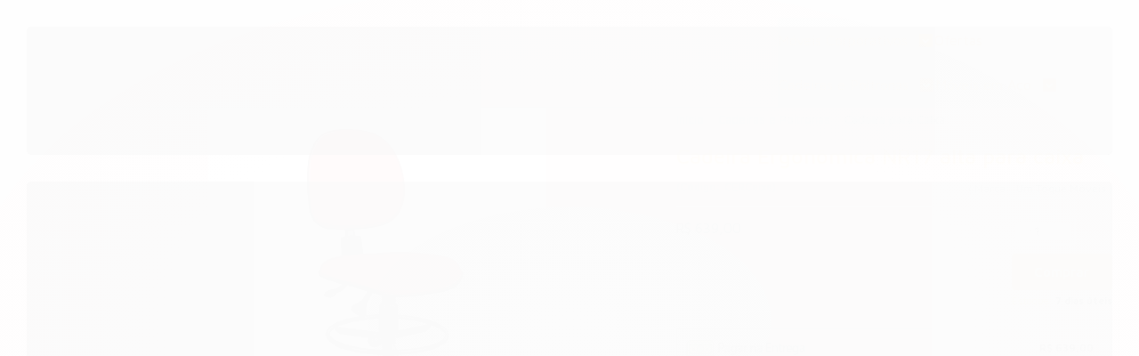

--- FILE ---
content_type: text/html; charset=utf-8
request_url: https://www.umtoque.com.br/cadeira-ergonomica-nr17-alta-para-caixa
body_size: 34781
content:

<!DOCTYPE html>
<html lang="pt-br">
  <head>
    <meta charset="utf-8">
    <meta content='width=device-width, initial-scale=1.0, maximum-scale=2.0' name='viewport' />
    <title>Cadeira Executiva Ergonômica NR17 Alta para Caixa | UmToqueMoveis - Um Toque Móveis</title>
    <meta http-equiv="X-UA-Compatible" content="IE=edge">
    <meta name="generator" content="Loja Integrada" />

    <link rel="dns-prefetch" href="https://cdn.awsli.com.br/">
    <link rel="preconnect" href="https://cdn.awsli.com.br/">
    <link rel="preconnect" href="https://fonts.googleapis.com">
    <link rel="preconnect" href="https://fonts.gstatic.com" crossorigin>

    
  
      <meta property="og:url" content="https://www.umtoque.com.br/cadeira-ergonomica-nr17-alta-para-caixa" />
      <meta property="og:type" content="website" />
      <meta property="og:site_name" content="Um Toque Móveis" />
      <meta property="og:locale" content="pt_BR" />
    
  <!-- Metadata para o facebook -->
  <meta property="og:type" content="website" />
  <meta property="og:title" content="Cadeira Ergonômica NR17 alta para caixa" />
  <meta property="og:image" content="https://cdn.awsli.com.br/800x800/2010/2010052/produto/124623583/cadeira-ergonomica-nr17-alta-para-caixa-fe01ce52.jpg" />
  <meta name="twitter:card" content="product" />
  
  <meta name="twitter:domain" content="www.umtoque.com.br" />
  <meta name="twitter:url" content="https://www.umtoque.com.br/cadeira-ergonomica-nr17-alta-para-caixa?utm_source=twitter&utm_medium=twitter&utm_campaign=twitter" />
  <meta name="twitter:title" content="Cadeira Ergonômica NR17 alta para caixa" />
  <meta name="twitter:description" content="Cadeira Alta para Caixa Backsystem. Nossas Cadeira para caixa de supermercado são fabricadas com opcional de cores e braços. Cadeira Ergonômica para caixa" />
  <meta name="twitter:image" content="https://cdn.awsli.com.br/300x300/2010/2010052/produto/124623583/cadeira-ergonomica-nr17-alta-para-caixa-fe01ce52.jpg" />
  <meta name="twitter:label1" content="Código" />
  <meta name="twitter:data1" content="CERCaixa" />
  <meta name="twitter:label2" content="Disponibilidade" />
  <meta name="twitter:data2" content="7 dias úteis" />


    
  
    <script>
      setTimeout(function() {
        if (typeof removePageLoading === 'function') {
          removePageLoading();
        };
      }, 7000);
    </script>
  



    

  

    <link rel="canonical" href="https://www.umtoque.com.br/cadeira-ergonomica-nr17-alta-para-caixa" />
  



  <meta name="description" content="Cadeira Alta para Caixa Backsystem. Nossas Cadeira para caixa de supermercado são fabricadas com opcional de cores e braços. Cadeira Ergonômica para caixa" />
  <meta property="og:description" content="Cadeira Alta para Caixa Backsystem. Nossas Cadeira para caixa de supermercado são fabricadas com opcional de cores e braços. Cadeira Ergonômica para caixa" />







  <meta name="robots" content="index, follow" />



    
      
        <link rel="shortcut icon" href="https://cdn.awsli.com.br/2010/2010052/favicon/6c9dbcca30.png" />
      
      <link rel="icon" href="https://cdn.awsli.com.br/2010/2010052/favicon/6c9dbcca30.png" sizes="192x192">
    
    
      <meta name="theme-color" content="#B6B5B2">
    

    
      <link rel="stylesheet" href="https://cdn.awsli.com.br/production/static/loja/estrutura/v1/css/all.min.css?v=b29f0c6" type="text/css">
    
    <!--[if lte IE 8]><link rel="stylesheet" href="https://cdn.awsli.com.br/production/static/loja/estrutura/v1/css/ie-fix.min.css" type="text/css"><![endif]-->
    <!--[if lte IE 9]><style type="text/css">.lateral-fulbanner { position: relative; }</style><![endif]-->

    
      <link rel="stylesheet" href="https://cdn.awsli.com.br/production/static/loja/estrutura/v1/css/tema-escuro.min.css?v=b29f0c6" type="text/css">
    

    
    
      <link href="https://fonts.googleapis.com/css2?family=Open%20Sans:wght@300;400;600;700&display=swap" rel="stylesheet">
    

    
      <link rel="stylesheet" href="https://cdn.awsli.com.br/production/static/loja/estrutura/v1/css/bootstrap-responsive.css?v=b29f0c6" type="text/css">
      <link rel="stylesheet" href="https://cdn.awsli.com.br/production/static/loja/estrutura/v1/css/style-responsive.css?v=b29f0c6">
    

    <link rel="stylesheet" href="/tema.css?v=20250813-095729">

    

    <script type="text/javascript">
      var LOJA_ID = 2010052;
      var MEDIA_URL = "https://cdn.awsli.com.br/";
      var API_URL_PUBLIC = 'https://api.awsli.com.br/';
      
        var CARRINHO_PRODS = [];
      
      var ENVIO_ESCOLHIDO = 0;
      var ENVIO_ESCOLHIDO_CODE = 0;
      var CONTRATO_INTERNACIONAL = false;
      var CONTRATO_BRAZIL = !CONTRATO_INTERNACIONAL;
      var IS_STORE_ASYNC = true;
      var IS_CLIENTE_ANONIMO = false;
    </script>

    

    <!-- Editor Visual -->
    

    <script>
      

      const isPreview = JSON.parse(sessionStorage.getItem('preview', true));
      if (isPreview) {
        const url = location.href
        location.search === '' && url + (location.search = '?preview=None')
      }
    </script>

    
      <script src="https://cdn.awsli.com.br/production/static/loja/estrutura/v1/js/all.min.js?v=b29f0c6"></script>
    
    <!-- HTML5 shim and Respond.js IE8 support of HTML5 elements and media queries -->
    <!--[if lt IE 9]>
      <script src="https://oss.maxcdn.com/html5shiv/3.7.2/html5shiv.min.js"></script>
      <script src="https://oss.maxcdn.com/respond/1.4.2/respond.min.js"></script>
    <![endif]-->

    <link rel="stylesheet" href="https://cdn.awsli.com.br/production/static/loja/estrutura/v1/css/slick.min.css" type="text/css">
    <script src="https://cdn.awsli.com.br/production/static/loja/estrutura/v1/js/slick.min.js?v=b29f0c6"></script>
    <link rel="stylesheet" href="https://cdn.awsli.com.br/production/static/css/jquery.fancybox.min.css" type="text/css" />
    <script src="https://cdn.awsli.com.br/production/static/js/jquery/jquery.fancybox.pack.min.js"></script>

    
    

  
  <link rel="stylesheet" href="https://cdn.awsli.com.br/production/static/loja/estrutura/v1/css/imagezoom.min.css" type="text/css">
  <script src="https://cdn.awsli.com.br/production/static/loja/estrutura/v1/js/jquery.imagezoom.min.js"></script>

  <script type="text/javascript">
    var PRODUTO_ID = '124623583';
    var URL_PRODUTO_FRETE_CALCULAR = 'https://www.umtoque.com.br/carrinho/frete';
    var variacoes = undefined;
    var grades = undefined;
    var imagem_grande = "https://cdn.awsli.com.br/2500x2500/2010/2010052/produto/124623583/cadeira-ergonomica-nr17-alta-para-caixa-fe01ce52.jpg";
    var produto_grades_imagens = {};
    var produto_preco_sob_consulta = false;
    var produto_preco = 639.00;
  </script>
  <script type="text/javascript" src="https://cdn.awsli.com.br/production/static/loja/estrutura/v1/js/produto.min.js?v=b29f0c6"></script>
  <script type="text/javascript" src="https://cdn.awsli.com.br/production/static/loja/estrutura/v1/js/eventos-pixel-produto.min.js?v=b29f0c6"></script>


    
      
        <!-- Global site tag (gtag.js) - Google Analytics -->
<script async src="https://www.googletagmanager.com/gtag/js?l=LIgtagDataLayer&id=G-1J4T21MCZF"></script>
<script>
  window.LIgtagDataLayer = window.LIgtagDataLayer || [];
  function LIgtag(){LIgtagDataLayer.push(arguments);}
  LIgtag('js', new Date());

  LIgtag('set', {
    'currency': 'BRL',
    'country': 'BR'
  });
  LIgtag('config', 'G-1J4T21MCZF');
  LIgtag('config', 'AW-10800972621');

  if(window.performance) {
    var timeSincePageLoad = Math.round(performance.now());
    LIgtag('event', 'timing_complete', {
      'name': 'load',
      'time': timeSincePageLoad
    });
  }

  $(document).on('li_view_home', function(_, eventID) {
    LIgtag('event', 'view_home');
  });

  $(document).on('li_select_product', function(_, eventID, data) {
    LIgtag('event', 'select_item', data);
  });

  $(document).on('li_start_contact', function(_, eventID, value) {
    LIgtag('event', 'start_contact', {
      value
    });
  });

  $(document).on('li_view_catalog', function(_, eventID) {
    LIgtag('event', 'view_catalog');
  });

  $(document).on('li_search', function(_, eventID, search_term) {
    LIgtag('event', 'search', {
      search_term
    });
  });

  $(document).on('li_filter_products', function(_, eventID, data) {
    LIgtag('event', 'filter_products', data);
  });

  $(document).on('li_sort_products', function(_, eventID, value) {
    LIgtag('event', 'sort_products', {
      value
    });
  });

  $(document).on('li_view_product', function(_, eventID, item) {
    LIgtag('event', 'view_item', {
      items: [item]
    });
  });

  $(document).on('li_select_variation', function(_, eventID, data) {
    LIgtag('event', 'select_variation', data);
  });

  $(document).on('li_calculate_shipping', function(_, eventID, data) {
    LIgtag('event', 'calculate_shipping', {
      zipcode: data.zipcode
    });
  });

  $(document).on('li_view_cart', function(_, eventID, data) {
    LIgtag('event', 'view_cart', data);
  });

  $(document).on('li_add_to_cart', function(_, eventID, data) {
    LIgtag('event', 'add_to_cart', {
      items: data.items
    });
  });

  $(document).on('li_apply_coupon', function(_, eventID, value) {
    LIgtag('event', 'apply_coupon', {
      value
    });
  });

  $(document).on('li_change_quantity', function(_, eventID, item) {
    LIgtag('event', 'change_quantity', {
      items: [item]
    });
  });

  $(document).on('li_remove_from_cart', function(_, eventID, item) {
    LIgtag('event', 'remove_from_cart', {
      items: [item]
    });
  });

  $(document).on('li_return_home', function(_, eventID) {
    LIgtag('event', 'return_home');
  });

  $(document).on('li_view_checkout', function(_, eventID, data) {
    LIgtag('event', 'begin_checkout', data);
  });

  $(document).on('li_login', function(_, eventID) {
    LIgtag('event', 'login');
  });

  $(document).on('li_change_address', function(_, eventID, value) {
    LIgtag('event', 'change_address', {
      value
    });
  });

  $(document).on('li_change_shipping', function(_, eventID, data) {
    LIgtag('event', 'add_shipping_info', data);
  });

  $(document).on('li_change_payment', function(_, eventID, data) {
    LIgtag('event', 'add_payment_info', data);
  });

  $(document).on('li_start_purchase', function(_, eventID) {
    LIgtag('event', 'start_purchase');
  });

  $(document).on('li_checkout_error', function(_, eventID, value) {
    LIgtag('event', 'checkout_error', {
      value
    });
  });

  $(document).on('li_purchase', function(_, eventID, data) {
    LIgtag('event', 'purchase', data);

    
      LIgtag('event', 'conversion', {
        send_to: 'AW-10800972621/ZC1xCLj42IADEM2Gp54o',
        value: data.value,
        currency: data.currency,
        transaction_id: data.transaction_id
      });
    
  });
</script>
      
        <script>
  (function(i,s,o,g,r,a,m){i['GoogleAnalyticsObject']=r;i[r]=i[r]||function(){
  (i[r].q=i[r].q||[]).push(arguments)},i[r].l=1*new Date();a=s.createElement(o),
  m=s.getElementsByTagName(o)[0];a.async=1;a.src=g;m.parentNode.insertBefore(a,m)
  })(window,document,'script','//www.google-analytics.com/analytics.js','ga');

  ga('create', 'UA-250733384-1', document.domain.replace(/^(www|store|loja)\./,''));
  ga('require', 'displayfeatures');
  
  
    ga('set', 'ecomm_prodid', 'CERCaixa');
    ga('set', 'ecomm_pagetype', 'product');
    
      ga('set', 'ecomm_totalvalue', '639.0');
    
  
  
  
  ga('send', 'pageview');
</script>

      
    

    
<script>
  var url = '/_events/api/setEvent';

  var sendMetrics = function(event, user = {}) {
    var unique_identifier = uuidv4();

    try {
      var data = {
        request: {
          id: unique_identifier,
          environment: 'production'
        },
        store: {
          id: 2010052,
          name: 'Um Toque Móveis',
          test_account: false,
          has_meta_app: window.has_meta_app ?? false,
          li_search: true
        },
        device: {
          is_mobile: /Mobi/.test(window.navigator.userAgent),
          user_agent: window.navigator.userAgent,
          ip: '###device_ip###'
        },
        page: {
          host: window.location.hostname,
          path: window.location.pathname,
          search: window.location.search,
          type: 'product',
          title: document.title,
          referrer: document.referrer
        },
        timestamp: '###server_timestamp###',
        user_timestamp: new Date().toISOString(),
        event,
        origin: 'store'
      };

      if (window.performance) {
        var [timing] = window.performance.getEntriesByType('navigation');

        data['time'] = {
          server_response: Math.round(timing.responseStart - timing.requestStart)
        };
      }

      var _user = {},
          user_email_cookie = $.cookie('user_email'),
          user_data_cookie = $.cookie('LI-UserData');

      if (user_email_cookie) {
        var user_email = decodeURIComponent(user_email_cookie);

        _user['email'] = user_email;
      }

      if (user_data_cookie) {
        var user_data = JSON.parse(user_data_cookie);

        _user['logged'] = user_data.logged;
        _user['id'] = user_data.id ?? undefined;
      }

      $.each(user, function(key, value) {
        _user[key] = value;
      });

      if (!$.isEmptyObject(_user)) {
        data['user'] = _user;
      }

      try {
        var session_identifier = $.cookie('li_session_identifier');

        if (!session_identifier) {
          session_identifier = uuidv4();
        };

        var expiration_date = new Date();

        expiration_date.setTime(expiration_date.getTime() + (30 * 60 * 1000)); // 30 minutos

        $.cookie('li_session_identifier', session_identifier, {
          expires: expiration_date,
          path: '/'
        });

        data['session'] = {
          id: session_identifier
        };
      } catch (err) { }

      try {
        var user_session_identifier = $.cookie('li_user_session_identifier');

        if (!user_session_identifier) {
          user_session_identifier = uuidv4();

          $.cookie('li_user_session_identifier', user_session_identifier, {
            path: '/'
          });
        };

        data['user_session'] = {
          id: user_session_identifier
        };
      } catch (err) { }

      var _cookies = {},
          fbc = $.cookie('_fbc'),
          fbp = $.cookie('_fbp');

      if (fbc) {
        _cookies['fbc'] = fbc;
      }

      if (fbp) {
        _cookies['fbp'] = fbp;
      }

      if (!$.isEmptyObject(_cookies)) {
        data['session']['cookies'] = _cookies;
      }

      try {
        var ab_test_cookie = $.cookie('li_ab_test_running');

        if (ab_test_cookie) {
          var ab_test = JSON.parse(atob(ab_test_cookie));

          if (ab_test.length) {
            data['store']['ab_test'] = ab_test;
          }
        }
      } catch (err) { }

      var _utm = {};

      $.each(sessionStorage, function(key, value) {
        if (key.startsWith('utm_')) {
          var name = key.split('_')[1];

          _utm[name] = value;
        }
      });

      if (!$.isEmptyObject(_utm)) {
        data['session']['utm'] = _utm;
      }

      var controller = new AbortController();

      setTimeout(function() {
        controller.abort();
      }, 5000);

      fetch(url, {
        keepalive: true,
        method: 'POST',
        headers: {
          'Content-Type': 'application/json'
        },
        body: JSON.stringify({ data }),
        signal: controller.signal
      });
    } catch (err) { }

    return unique_identifier;
  }
</script>

    
<script>
  (function() {
    var initABTestHandler = function() {
      try {
        if ($.cookie('li_ab_test_running')) {
          return
        };
        var running_tests = [];

        
        
        
        

        var running_tests_to_cookie = JSON.stringify(running_tests);
        running_tests_to_cookie = btoa(running_tests_to_cookie);
        $.cookie('li_ab_test_running', running_tests_to_cookie, {
          path: '/'
        });

        
        if (running_tests.length > 0) {
          setTimeout(function() {
            $.ajax({
              url: "/conta/status"
            });
          }, 500);
        };

      } catch (err) { }
    }
    setTimeout(initABTestHandler, 500);
  }());
</script>

    
<script>
  $(function() {
    // Clicar em um produto
    $('.listagem-item').click(function() {
      var row, column;

      var $list = $(this).closest('[data-produtos-linha]'),
          index = $(this).closest('li').index();

      if($list.find('.listagem-linha').length === 1) {
        var productsPerRow = $list.data('produtos-linha');

        row = Math.floor(index / productsPerRow) + 1;
        column = (index % productsPerRow) + 1;
      } else {
        row = $(this).closest('.listagem-linha').index() + 1;
        column = index + 1;
      }

      var body = {
        item_id: $(this).attr('data-id'),
        item_sku: $(this).find('.produto-sku').text(),
        item_name: $(this).find('.nome-produto').text().trim(),
        item_row: row,
        item_column: column
      };

      var eventID = sendMetrics({
        type: 'event',
        name: 'select_product',
        data: body
      });

      $(document).trigger('li_select_product', [eventID, body]);
    });

    // Clicar no "Fale Conosco"
    $('#modalContato').on('show', function() {
      var value = 'Fale Conosco';

      var eventID = sendMetrics({
        type: 'event',
        name: 'start_contact',
        data: { text: value }
      });

      $(document).trigger('li_start_contact', [eventID, value]);
    });

    // Clicar no WhatsApp
    $('.li-whatsapp a').click(function() {
      var value = 'WhatsApp';

      var eventID = sendMetrics({
        type: 'event',
        name: 'start_contact',
        data: { text: value }
      });

      $(document).trigger('li_start_contact', [eventID, value]);
    });

    
      // Visualizar o produto
      var body = {
        item_id: '124623583',
        item_sku: 'CERCaixa',
        item_name: 'Cadeira Ergonômica NR17 alta para caixa',
        item_category: 'Cadeira para Caixa',
        item_type: 'product',
        
          full_price: 639.00,
          promotional_price: null,
          price: 639.00,
        
        quantity: 1
      };

      var params = new URLSearchParams(window.location.search),
          recommendation_shelf = null,
          recommendation = {};

      if (
        params.has('recomendacao_id') &&
        params.has('email_ref') &&
        params.has('produtos_recomendados')
      ) {
        recommendation['email'] = {
          id: params.get('recomendacao_id'),
          email_id: params.get('email_ref'),
          products: $.map(params.get('produtos_recomendados').split(','), function(value) {
            return parseInt(value)
          })
        };
      }

      if (recommendation_shelf) {
        recommendation['shelf'] = recommendation_shelf;
      }

      if (!$.isEmptyObject(recommendation)) {
        body['recommendation'] = recommendation;
      }

      var eventID = sendMetrics({
        type: 'pageview',
        name: 'view_product',
        data: body
      });

      $(document).trigger('li_view_product', [eventID, body]);

      // Calcular frete
      $('#formCalcularCep').submit(function() {
        $(document).ajaxSuccess(function(event, xhr, settings) {
          try {
            var url = new URL(settings.url);

            if(url.pathname !== '/carrinho/frete') return;

            var data = xhr.responseJSON;

            if(data.error) return;

            var params = url.searchParams;

            var body = {
              zipcode: params.get('cep'),
              deliveries: $.map(data, function(delivery) {
                if(delivery.msgErro) return;

                return {
                  id: delivery.id,
                  name: delivery.name,
                  price: delivery.price,
                  delivery_time: delivery.deliveryTime
                };
              })
            };

            var eventID = sendMetrics({
              type: 'event',
              name: 'calculate_shipping',
              data: body
            });

            $(document).trigger('li_calculate_shipping', [eventID, body]);

            $(document).off('ajaxSuccess');
          } catch(error) {}
        });
      });

      // Visualizar compre junto
      $(document).on('buy_together_ready', function() {
        var $buyTogether = $('.compre-junto');

        var observer = new IntersectionObserver(function(entries) {
          entries.forEach(function(entry) {
            if(entry.isIntersecting) {
              var body = {
                title: $buyTogether.find('.compre-junto__titulo').text(),
                id: $buyTogether.data('id'),
                items: $buyTogether.find('.compre-junto__produto').map(function() {
                  var $product = $(this);

                  return {
                    item_id: $product.attr('data-id'),
                    item_sku: $product.attr('data-code'),
                    item_name: $product.find('.compre-junto__nome').text(),
                    full_price: $product.find('.compre-junto__preco--regular').data('price') || null,
                    promotional_price: $product.find('.compre-junto__preco--promocional').data('price') || null
                  };
                }).get()
              };

              var eventID = sendMetrics({
                type: 'event',
                name: 'view_buy_together',
                data: body
              });

              $(document).trigger('li_view_buy_together', [eventID, body]);

              observer.disconnect();
            }
          });
        }, { threshold: 1.0 });

        observer.observe($buyTogether.get(0));

        $('.compre-junto__atributo--grade').click(function(event) {
          if(!event.originalEvent) return;

          var body = {
            grid_name: $(this).closest('.compre-junto__atributos').data('grid'),
            variation_name: $(this).data('variation')
          };

          var eventID = sendMetrics({
            type: 'event',
            name: 'select_buy_together_variation',
            data: body
          });

          $(document).trigger('li_select_buy_together_variation', [eventID, body]);
        });

        $('.compre-junto__atributo--lista').change(function(event) {
          if(!event.originalEvent) return;

          var $selectedOption = $(this).find('option:selected');

          if(!$selectedOption.is('[value]')) return;

          var body = {
            grid_name: $(this).closest('.compre-junto__atributos').data('grid'),
            variation_name: $selectedOption.text()
          };

          var eventID = sendMetrics({
            type: 'event',
            name: 'select_buy_together_variation',
            data: body
          });

          $(document).trigger('li_select_buy_together_variation', [eventID, body]);
        });
      });

      // Selecionar uma variação
      $('.atributo-item').click(function(event) {
        if(!event.originalEvent) return;

        var body = {
          grid_name: $(this).data('grade-nome'),
          variation_name: $(this).data('variacao-nome')
        };

        var eventID = sendMetrics({
          type: 'event',
          name: 'select_variation',
          data: body
        });

        $(document).trigger('li_select_variation', [eventID, body]);
      });
    
  });
</script>


    
	<!-- lojaintegrada-google-shopping -->
  
      <meta name="google-site-verification" content="owjomw2pdT1kp4TU-Io8aT2KZDqZx2J2EncMuAGlfsE" />
  


    
      
        <link href="//cdn.awsli.com.br/temasv2/4399/__theme_custom.css?v=1753453049" rel="stylesheet" type="text/css">
<script src="//cdn.awsli.com.br/temasv2/4399/__theme_custom.js?v=1753453049"></script>
      
    

    

    

    
  <link rel="manifest" href="/manifest.json" />




  </head>
  <body class="pagina-produto produto-124623583 tema-transparente  ">
    <div id="fb-root"></div>
    
  
    <div id="full-page-loading">
      <div class="conteiner" style="height: 100%;">
        <div class="loading-placeholder-content">
          <div class="loading-placeholder-effect loading-placeholder-header"></div>
          <div class="loading-placeholder-effect loading-placeholder-body"></div>
        </div>
      </div>
      <script>
        var is_full_page_loading = true;
        function removePageLoading() {
          if (is_full_page_loading) {
            try {
              $('#full-page-loading').remove();
            } catch(e) {}
            try {
              var div_loading = document.getElementById('full-page-loading');
              if (div_loading) {
                div_loading.remove();
              };
            } catch(e) {}
            is_full_page_loading = false;
          };
        };
        $(function() {
          setTimeout(function() {
            removePageLoading();
          }, 1);
        });
      </script>
      <style>
        #full-page-loading { position: fixed; z-index: 9999999; margin: auto; top: 0; left: 0; bottom: 0; right: 0; }
        #full-page-loading:before { content: ''; display: block; position: fixed; top: 0; left: 0; width: 100%; height: 100%; background: rgba(255, 255, 255, .98); background: radial-gradient(rgba(255, 255, 255, .99), rgba(255, 255, 255, .98)); }
        .loading-placeholder-content { height: 100%; display: flex; flex-direction: column; position: relative; z-index: 1; }
        .loading-placeholder-effect { background-color: #F9F9F9; border-radius: 5px; width: 100%; animation: pulse-loading 1.5s cubic-bezier(0.4, 0, 0.6, 1) infinite; }
        .loading-placeholder-content .loading-placeholder-body { flex-grow: 1; margin-bottom: 30px; }
        .loading-placeholder-content .loading-placeholder-header { height: 20%; min-height: 100px; max-height: 200px; margin: 30px 0; }
        @keyframes pulse-loading{50%{opacity:.3}}
      </style>
    </div>
  



    
      
        




<div class="barra-inicial fundo-secundario">
  <div class="conteiner">
    <div class="row-fluid">
      <div class="lista-redes span3 hidden-phone">
        
          <ul>
            
            
            
            
            
              <li>
                <a href="https://instagram.com/umtoqueescritorios" target="_blank" aria-label="Siga nos no Instagram"><i class="icon-instagram"></i></a>
              </li>
            
            
            
          </ul>
        
      </div>
      <div class="canais-contato span9">
        <ul>
          <li class="hidden-phone">
            <a href="#modalContato" data-toggle="modal" data-target="#modalContato">
              <i class="icon-comment"></i>
              Fale Conosco
            </a>
          </li>
          
            <li>
              <span>
                <i class="icon-phone"></i>Telefone: (41) 3332-9571
              </span>
            </li>
          
          
            <li class="tel-whatsapp">
              <span>
                <i class="fa fa-whatsapp"></i>Whatsapp: (41) 99644-1131
              </span>
            </li>
          
          
        </ul>
      </div>
    </div>
  </div>
</div>

      
    

    <div class="conteiner-principal">
      
        
          
<div id="cabecalho">

  <div class="atalhos-mobile visible-phone fundo-secundario borda-principal">
    <ul>

      <li><a href="https://www.umtoque.com.br/" class="icon-home"> </a></li>
      
      <li class="fundo-principal"><a href="https://www.umtoque.com.br/carrinho/index" class="icon-shopping-cart"> </a></li>
      
      
        <li class="menu-user-logged" style="display: none;"><a href="https://www.umtoque.com.br/conta/logout" class="icon-signout menu-user-logout"> </a></li>
      
      
      <li><a href="https://www.umtoque.com.br/conta/index" class="icon-user"> </a></li>
      
      <li class="vazia"><span>&nbsp;</span></li>

    </ul>
  </div>

  <div class="conteiner">
    <div class="row-fluid">
      <div class="span3">
        <h2 class="logo cor-secundaria">
          <a href="https://www.umtoque.com.br/" title="Um Toque Móveis">
            
            <img src="https://cdn.awsli.com.br/400x300/2010/2010052/logo/3e9271f2a2.png" alt="Um Toque Móveis" />
            
          </a>
        </h2>


      </div>

      <div class="conteudo-topo span9">
        <div class="superior row-fluid hidden-phone">
          <div class="span8">
            
              
                <div class="btn-group menu-user-logged" style="display: none;">
                  <a href="https://www.umtoque.com.br/conta/index" class="botao secundario pequeno dropdown-toggle" data-toggle="dropdown">
                    Olá, <span class="menu-user-name"></span>
                    <span class="icon-chevron-down"></span>
                  </a>
                  <ul class="dropdown-menu">
                    <li>
                      <a href="https://www.umtoque.com.br/conta/index" title="Minha conta">Minha conta</a>
                    </li>
                    
                      <li>
                        <a href="https://www.umtoque.com.br/conta/pedido/listar" title="Minha conta">Meus pedidos</a>
                      </li>
                    
                    <li>
                      <a href="https://www.umtoque.com.br/conta/favorito/listar" title="Meus favoritos">Meus favoritos</a>
                    </li>
                    <li>
                      <a href="https://www.umtoque.com.br/conta/logout" title="Sair" class="menu-user-logout">Sair</a>
                    </li>
                  </ul>
                </div>
              
              
                <a href="https://www.umtoque.com.br/conta/login" class="bem-vindo cor-secundaria menu-user-welcome">
                  Bem-vindo, <span class="cor-principal">identifique-se</span> para fazer pedidos
                </a>
              
            
          </div>
          <div class="span4">
            <ul class="acoes-conta borda-alpha">
              
                <li>
                  <i class="icon-list fundo-principal"></i>
                  <a href="https://www.umtoque.com.br/conta/pedido/listar" class="cor-secundaria">Meus Pedidos</a>
                </li>
              
              
                <li>
                  <i class="icon-user fundo-principal"></i>
                  <a href="https://www.umtoque.com.br/conta/index" class="cor-secundaria">Minha Conta</a>
                </li>
              
            </ul>
          </div>
        </div>

        <div class="inferior row-fluid ">
          <div class="span8 busca-mobile">
            <a href="javascript:;" class="atalho-menu visible-phone icon-th botao principal"> </a>

            <div class="busca borda-alpha">
              <form id="form-buscar" action="/buscar" method="get">
                <input id="auto-complete" type="text" name="q" placeholder="Digite o que você procura" value="" autocomplete="off" maxlength="255" />
                <button class="botao botao-busca icon-search fundo-secundario" aria-label="Buscar"></button>
              </form>
            </div>

          </div>

          
            <div class="span4 hidden-phone">
              

  <div class="carrinho vazio">
    
      <a href="https://www.umtoque.com.br/carrinho/index">
        <i class="icon-shopping-cart fundo-principal"></i>
        <strong class="qtd-carrinho titulo cor-secundaria" style="display: none;">0</strong>
        <span style="display: none;">
          
            <b class="titulo cor-secundaria"><span>Meu Carrinho</span></b>
          
          <span class="cor-secundaria">Produtos adicionados</span>
        </span>
        
          <span class="titulo cor-secundaria vazio-text">Carrinho vazio</span>
        
      </a>
    
    <div class="carrinho-interno-ajax"></div>
  </div>
  
<div class="minicart-placeholder" style="display: none;">
  <div class="carrinho-interno borda-principal">
    <ul>
      <li class="minicart-item-modelo">
        
          <div class="preco-produto com-promocao destaque-parcela ">
            <div>
              <s class="preco-venda">
                R$ --PRODUTO_PRECO_DE--
              </s>
              <strong class="preco-promocional cor-principal">
                R$ --PRODUTO_PRECO_POR--
              </strong>
            </div>
          </div>
        
        <a data-href="--PRODUTO_URL--" class="imagem-produto">
          <img data-src="https://cdn.awsli.com.br/64x64/--PRODUTO_IMAGEM--" alt="--PRODUTO_NOME--" />
        </a>
        <a data-href="--PRODUTO_URL--" class="nome-produto cor-secundaria">
          --PRODUTO_NOME--
        </a>
        <div class="produto-sku hide">--PRODUTO_SKU--</div>
      </li>
    </ul>
    <div class="carrinho-rodape">
      <span class="carrinho-info">
        
          <i>--CARRINHO_QUANTIDADE-- produto no carrinho</i>
        
        
          
            <span class="carrino-total">
              Total: <strong class="titulo cor-principal">R$ --CARRINHO_TOTAL_ITENS--</strong>
            </span>
          
        
      </span>
      <a href="https://www.umtoque.com.br/carrinho/index" class="botao principal">
        
          <i class="icon-shopping-cart"></i>Ir para o carrinho
        
      </a>
    </div>
  </div>
</div>



            </div>
          
        </div>

      </div>
    </div>
    


  
    
      
<div class="menu superior">
  <ul class="nivel-um">
    


    

  


    
      <li class="categoria-id-15079059 com-filho borda-principal">
        <a href="https://www.umtoque.com.br/moveis-corporativos-em-curitiba" title="Móveis Corporativos">
          <strong class="titulo cor-secundaria">Móveis Corporativos</strong>
          
            <i class="icon-chevron-down fundo-secundario"></i>
          
        </a>
        
          <ul class="nivel-dois borda-alpha">
            

  <li class="categoria-id-15318487 ">
    <a href="https://www.umtoque.com.br/armarios-para-escritorio" title="Armário Alto de Escritório">
      
      Armário Alto de Escritório
    </a>
    
  </li>

  <li class="categoria-id-16398027 ">
    <a href="https://www.umtoque.com.br/armario-baixo-de-escritorio-em-curitiba" title="Armário Baixo de Escritório">
      
      Armário Baixo de Escritório
    </a>
    
  </li>

  <li class="categoria-id-15417518 ">
    <a href="https://www.umtoque.com.br/arquivos-e-gaveteiros-para-escritorio" title="Arquivo para Pasta Suspensa">
      
      Arquivo para Pasta Suspensa
    </a>
    
  </li>

  <li class="categoria-id-16398033 ">
    <a href="https://www.umtoque.com.br/gaveteiros-para-escritorio" title="Gaveteiros para Escritório">
      
      Gaveteiros para Escritório
    </a>
    
  </li>

  <li class="categoria-id-16398063 ">
    <a href="https://www.umtoque.com.br/mesas-de-reuniao-para-escritorio" title="Mesas de Reunião">
      
      Mesas de Reunião
    </a>
    
  </li>

  <li class="categoria-id-16398050 ">
    <a href="https://www.umtoque.com.br/mesas-em-l-para-escritorio" title="Mesas em &quot;L&quot;">
      
      Mesas em &quot;L&quot;
    </a>
    
  </li>

  <li class="categoria-id-15111680 ">
    <a href="https://www.umtoque.com.br/mesa-reta-para-escritorio" title="Mesas Retas">
      
      Mesas Retas
    </a>
    
  </li>

  <li class="categoria-id-16398065 ">
    <a href="https://www.umtoque.com.br/plataformas-de-trabalho-operacional" title="Plataformas de Trabalho">
      
      Plataformas de Trabalho
    </a>
    
  </li>

  <li class="categoria-id-16397990 ">
    <a href="https://www.umtoque.com.br/moveis-para-recepcao-e-atendimento" title="Recepção e Atendimento">
      
      Recepção e Atendimento
    </a>
    
  </li>


          </ul>
        
      </li>
    
      <li class="categoria-id-19364706  borda-principal">
        <a href="https://www.umtoque.com.br/ofertas" title="Ofertas">
          <strong class="titulo cor-secundaria">Ofertas</strong>
          
        </a>
        
      </li>
    
      <li class="categoria-id-15079077 com-filho borda-principal">
        <a href="https://www.umtoque.com.br/cadeiras-e-poltronas-para-escritorio-em-curitiba" title="Cadeiras e Poltronas">
          <strong class="titulo cor-secundaria">Cadeiras e Poltronas</strong>
          
            <i class="icon-chevron-down fundo-secundario"></i>
          
        </a>
        
          <ul class="nivel-dois borda-alpha">
            

  <li class="categoria-id-16397973 ">
    <a href="https://www.umtoque.com.br/poltrona-presidente-de-escritorio-curitiba" title="Cadeira Diretor / Presidente">
      
      Cadeira Diretor / Presidente
    </a>
    
  </li>

  <li class="categoria-id-16396885 ">
    <a href="https://www.umtoque.com.br/cadeira-empilhavel-para-salao-de-festas" title="Cadeira Empilhável">
      
      Cadeira Empilhável
    </a>
    
  </li>

  <li class="categoria-id-16398030 ">
    <a href="https://www.umtoque.com.br/cadeira-ergonomica-nr17-para-escritorio" title="Cadeira Ergonômica NR17">
      
      Cadeira Ergonômica NR17
    </a>
    
  </li>

  <li class="categoria-id-16396847 ">
    <a href="https://www.umtoque.com.br/cadeira-fixa-aproximacao-para-escritorio" title="Cadeira Fixa / Aproximação e Atendimento">
      
      Cadeira Fixa / Aproximação e Atendimento
    </a>
    
  </li>

  <li class="categoria-id-16398029 ">
    <a href="https://www.umtoque.com.br/cadeira-longarina-para-espera" title="Cadeira Longarina">
      
      Cadeira Longarina
    </a>
    
  </li>

  <li class="categoria-id-16396844 ">
    <a href="https://www.umtoque.com.br/cadeira-alta-para-caixa-em-curitiba" title="Cadeira para Caixa">
      
      Cadeira para Caixa
    </a>
    
  </li>

  <li class="categoria-id-16397971 ">
    <a href="https://www.umtoque.com.br/cadeira-executiva-e-gerente-de-escritorio" title="Cadeira Secretária / Executiva">
      
      Cadeira Secretária / Executiva
    </a>
    
  </li>

  <li class="categoria-id-16397970 ">
    <a href="https://www.umtoque.com.br/poltrona-diretor-para-escritorio-em-curitiba" title="Poltrona Diretor">
      
      Poltrona Diretor
    </a>
    
  </li>


          </ul>
        
      </li>
    
      <li class="categoria-id-16398460 com-filho borda-principal">
        <a href="https://www.umtoque.com.br/loja-de-moveis-em-aco-em-curitiba" title="Móveis em Aço">
          <strong class="titulo cor-secundaria">Móveis em Aço</strong>
          
            <i class="icon-chevron-down fundo-secundario"></i>
          
        </a>
        
          <ul class="nivel-dois borda-alpha">
            

  <li class="categoria-id-16398461 ">
    <a href="https://www.umtoque.com.br/armario-de-aco-para-escritorio" title="Armário de Aço">
      
      Armário de Aço
    </a>
    
  </li>

  <li class="categoria-id-16398464 ">
    <a href="https://www.umtoque.com.br/categoria/16398464.html" title="Arquivo de Aço">
      
      Arquivo de Aço
    </a>
    
  </li>

  <li class="categoria-id-16399874 com-filho">
    <a href="https://www.umtoque.com.br/categoria/16399874.html" title="Estante de Aço">
      
        <i class="icon-chevron-right fundo-secundario"></i>
      
      Estante de Aço
    </a>
    
      <ul class="nivel-tres">
        
          

  <li class="categoria-id-16399875 ">
    <a href="https://www.umtoque.com.br/categoria/16399875.html" title="Estante de Aço com Gavetas">
      
      Estante de Aço com Gavetas
    </a>
    
  </li>

  <li class="categoria-id-16399878 ">
    <a href="https://www.umtoque.com.br/categoria/16399878.html" title="Estante para Biblioteca">
      
      Estante para Biblioteca
    </a>
    
  </li>

  <li class="categoria-id-16399877 ">
    <a href="https://www.umtoque.com.br/categoria/16399877.html" title="Estantes Fechadas e Com Divisórias">
      
      Estantes Fechadas e Com Divisórias
    </a>
    
  </li>

  <li class="categoria-id-16399879 ">
    <a href="https://www.umtoque.com.br/categoria/16399879.html" title="Estantes para Carga Pesada">
      
      Estantes para Carga Pesada
    </a>
    
  </li>

  <li class="categoria-id-16399876 ">
    <a href="https://www.umtoque.com.br/categoria/16399876.html" title="Estantes Tradicionais">
      
      Estantes Tradicionais
    </a>
    
  </li>


        
      </ul>
    
  </li>

  <li class="categoria-id-16399880 com-filho">
    <a href="https://www.umtoque.com.br/categoria/16399880.html" title="Gôndolas">
      
        <i class="icon-chevron-right fundo-secundario"></i>
      
      Gôndolas
    </a>
    
      <ul class="nivel-tres">
        
          

  <li class="categoria-id-16399881 ">
    <a href="https://www.umtoque.com.br/categoria/16399881.html" title="Gôndola Cabeceira">
      
      Gôndola Cabeceira
    </a>
    
  </li>

  <li class="categoria-id-16399882 ">
    <a href="https://www.umtoque.com.br/categoria/16399882.html" title="Gôndola de Centro">
      
      Gôndola de Centro
    </a>
    
  </li>

  <li class="categoria-id-16399883 ">
    <a href="https://www.umtoque.com.br/categoria/16399883.html" title="Gôndola de Parede">
      
      Gôndola de Parede
    </a>
    
  </li>


        
      </ul>
    
  </li>

  <li class="categoria-id-16399884 ">
    <a href="https://www.umtoque.com.br/roupeiro-de-aco-para-vestiario-em-curitiba" title="Roupeiro Vestiário de Aço">
      
      Roupeiro Vestiário de Aço
    </a>
    
  </li>


          </ul>
        
      </li>
    
  </ul>
</div>

    
  


  </div>
  <span id="delimitadorBarra"></span>
</div>

          

  


        
      

      
  


      <div id="corpo">
        <div class="conteiner">
          

          
  


          
            <div class="secao-principal row-fluid sem-coluna">
              

              
  <div class="span12 produto" itemscope="itemscope" itemtype="http://schema.org/Product">
    <div class="row-fluid">
      <div class="span7">
        
          <div class="thumbs-vertical hidden-phone">
            <div class="produto-thumbs">
              <div id="carouselImagem" class="flexslider">
                <ul class="miniaturas slides">
                  
                    <li>
                      <a href="javascript:;" title="Cadeira Ergonômica NR17 alta para caixa - Imagem 1" data-imagem-grande="https://cdn.awsli.com.br/2500x2500/2010/2010052/produto/124623583/cadeira-ergonomica-nr17-alta-para-caixa-fe01ce52.jpg" data-imagem-id="93483176">
                        <span>
                          <img  src="https://cdn.awsli.com.br/64x50/2010/2010052/produto/124623583/cadeira-ergonomica-nr17-alta-para-caixa-fe01ce52.jpg" alt="Cadeira Ergonômica NR17 alta para caixa - Imagem 1" data-largeimg="https://cdn.awsli.com.br/2500x2500/2010/2010052/produto/124623583/cadeira-ergonomica-nr17-alta-para-caixa-fe01ce52.jpg" data-mediumimg="https://cdn.awsli.com.br/600x700/2010/2010052/produto/124623583/cadeira-ergonomica-nr17-alta-para-caixa-fe01ce52.jpg" />
                        </span>
                      </a>
                    </li>
                  
                </ul>
              </div>
            </div>
            
          </div>
        
        <div class="conteiner-imagem">
          <div>
            
              <a href="https://cdn.awsli.com.br/2500x2500/2010/2010052/produto/124623583/cadeira-ergonomica-nr17-alta-para-caixa-fe01ce52.jpg" title="Ver imagem grande do produto" id="abreZoom" style="display: none;"><i class="icon-zoom-in"></i></a>
            
            <img  src="https://cdn.awsli.com.br/600x700/2010/2010052/produto/124623583/cadeira-ergonomica-nr17-alta-para-caixa-fe01ce52.jpg" alt="Cadeira Ergonômica NR17 alta para caixa" id="imagemProduto" itemprop="image" />
          </div>
        </div>
        <div class="produto-thumbs thumbs-horizontal hide">
          <div id="carouselImagem" class="flexslider visible-phone">
            <ul class="miniaturas slides">
              
                <li>
                  <a href="javascript:;" title="Cadeira Ergonômica NR17 alta para caixa - Imagem 1" data-imagem-grande="https://cdn.awsli.com.br/2500x2500/2010/2010052/produto/124623583/cadeira-ergonomica-nr17-alta-para-caixa-fe01ce52.jpg" data-imagem-id="93483176">
                    <span>
                      <img  src="https://cdn.awsli.com.br/64x50/2010/2010052/produto/124623583/cadeira-ergonomica-nr17-alta-para-caixa-fe01ce52.jpg" alt="Cadeira Ergonômica NR17 alta para caixa - Imagem 1" data-largeimg="https://cdn.awsli.com.br/2500x2500/2010/2010052/produto/124623583/cadeira-ergonomica-nr17-alta-para-caixa-fe01ce52.jpg" data-mediumimg="https://cdn.awsli.com.br/600x700/2010/2010052/produto/124623583/cadeira-ergonomica-nr17-alta-para-caixa-fe01ce52.jpg" />
                    </span>
                  </a>
                </li>
              
            </ul>
          </div>
        </div>
        <div class="visible-phone">
          
        </div>

        <!--googleoff: all-->

        <div class="produto-compartilhar">
          <div class="lista-redes">
            <div class="addthis_toolbox addthis_default_style addthis_32x32_style">
              <ul>
                <li class="visible-phone">
                  <a href="https://api.whatsapp.com/send?text=Cadeira%20Ergon%C3%B4mica%20NR17%20alta%20para%20caixa%20http%3A%2F%2Fwww.umtoque.com.br/cadeira-ergonomica-nr17-alta-para-caixa" target="_blank"><i class="fa fa-whatsapp"></i></a>
                </li>
                
                <li class="hidden-phone">
                  
                    <a href="https://www.umtoque.com.br/conta/favorito/124623583/adicionar" class="lista-favoritos fundo-principal adicionar-favorito hidden-phone" rel="nofollow">
                      <i class="icon-plus"></i>
                      Lista de Desejos
                    </a>
                  
                </li>
                
                
              </ul>
            </div>
          </div>
        </div>

        <!--googleon: all-->

      </div>
      <div class="span5">
        <div class="principal">
          <div class="info-principal-produto">
            
<div class="breadcrumbs borda-alpha ">
  <ul>
    
      <li>
        <a href="https://www.umtoque.com.br/"><i class="fa fa-folder"></i>Início</a>
      </li>
    

    
    
    
      
        


  
    <li>
      <a href="https://www.umtoque.com.br/cadeiras-e-poltronas-para-escritorio-em-curitiba">Cadeiras e Poltronas</a>
    </li>
  



  <li>
    <a href="https://www.umtoque.com.br/cadeira-alta-para-caixa-em-curitiba">Cadeira para Caixa</a>
  </li>


      
      <!-- <li>
        <strong class="cor-secundaria">Cadeira Ergonômica NR17 alta para caixa</strong>
      </li> -->
    

    
  </ul>
</div>

            <h1 class="nome-produto titulo cor-secundaria" itemprop="name">Cadeira Ergonômica NR17 alta para caixa</h1>
            
            <div class="codigo-produto">
              <span class="cor-secundaria">
                <b>Código: </b> <span itemprop="sku">CERCaixa</span>
              </span>
              
                <span class="cor-secundaria pull-right" itemprop="brand" itemscope="itemscope" itemtype="http://schema.org/Brand">
                  <b>Marca: </b>
                  <a href="https://www.umtoque.com.br/marca/um-toque-moveis.html" itemprop="url">Um Toque Móveis</a>
                  <meta itemprop="name" content="Um Toque Móveis" />
                </span>
              
              <div class="hide trustvox-stars">
                <a href="#comentarios" target="_self">
                  <div data-trustvox-product-code-js="124623583" data-trustvox-should-skip-filter="true" data-trustvox-display-rate-schema="false"></div>
                </a>
              </div>
              



            </div>
          </div>

          
            

          

          

          

<div class="acoes-produto disponivel SKU-CERCaixa" data-produto-id="124623583" data-variacao-id="">
  




  <div>
    
      <div class="preco-produto destaque-parcela ">
        

          
            
              

  


            
          

          
            
              
                
                  <div>
                    
                      
                        
                          
                          <strong class="preco-promocional cor-principal titulo" data-sell-price="639.00">
                        
                      
                    
                      R$ 639,00
                    </strong>
                  </div>
                
              
            
          

          

          
        
      </div>
    
  </div>





  
    
    
      <!-- old microdata schema price (feature toggle disabled) -->
      
        
          
            
            
              
                
<div itemprop="offers" itemscope="itemscope" itemtype="http://schema.org/Offer">
    
      
      <meta itemprop="price" content="639.00"/>
      
    
    <meta itemprop="priceCurrency" content="BRL" />
    <meta itemprop="availability" content="http://schema.org/LimitedAvailability"/>
    <meta itemprop="itemCondition" itemtype="http://schema.org/OfferItemCondition" content="http://schema.org/NewCondition" />
    
</div>

              
            
          
        
      
    
  



  

  
    
      <div class="comprar">
        
          
            
              <label class="qtde-adicionar-carrinho">
                <span class="qtde-carrinho-title">Qtde:</span>
                <input type="number" min="1" value="1" class="qtde-carrinho" name="qtde-carrinho" />
              </label>
            
            <a href="https://www.umtoque.com.br/carrinho/produto/124623583/adicionar" class="botao botao-comprar principal grande " rel="nofollow">
              <i class="icon-shopping-cart"></i> Comprar
            </a>
          
        

        
          <span class="cor-secundaria disponibilidade-produto">
            
              Estoque:
              <b class="cor-principal">
                7 dias úteis
              </b>
            
          </span>
        
      </div>
    
  
</div>


	  <span id="DelimiterFloat"></span>

          

          



  <div class="parcelas-produto borda-alpha padrao" data-produto-id="124623583">
    

<ul class="accordion" id="formas-pagamento-lista-124623583">
  
    <li class="accordion-group">
      <div class="accordion-heading">
        
          <span class="accordion-toggle">
            <b class="text-parcelas pull-right cor-principal">R$ 639,00</b>
        
          
            <img  src="https://cdn.awsli.com.br/production/static/img/formas-de-pagamento/proxy-entrega-v1-entrega-logo.png?v=b29f0c6" alt="Pagamento na entrega" class="img-parcelas-proxy-entrega-v1-entrega"/>
          
        
          </span>
        
      </div>
      
    </li>
  
</ul>
<div class="cep">
  
</div>

  </div>




          
            
<!--googleoff: all-->
<div class="cep">
  <form id="formCalcularCep">
    <input type="hidden" name="produto_id" value="124623583" />
    <label for="CEP">Calcule o frete</label>
    <div class="form-inline">
      <div class="input-append input-prepend">
        <input name="cep" class="input-small input-cep" type="tel" placeholder="CEP" />
        <button type="submit" class="btn">OK</button>
      </div>
      <a href="https://buscacepinter.correios.com.br/app/endereco/index.php" title="Busca cep nos Correios" target="_blank" class="hide">
        <i class="icon-question-sign"></i>&nbsp; Não sei meu CEP
      </a>
    </div>
  </form>
  <ul class="hide borda-alpha">
  </ul>
  <div class="aviso-disponibilidade hide cor-principal">* Este prazo de entrega está considerando a disponibilidade do produto + prazo de entrega.</div>
</div>
<!--googleon: all-->

          

        </div>
      </div>
    </div>
    <div id="buy-together-position1" class="row-fluid" style="display: none;"></div>
    
      <div class="row-fluid">
        <div class="span12">
          <div id="smarthint-product-position1"></div>
          <div id="blank-product-position1"></div>
          <div class="abas-custom">
            <div class="tab-content">
              <div class="tab-pane active" id="descricao" itemprop="description">
                <div class="OutlineElement Ltr  BCX0 SCXW19985470" style="margin: 0px; padding: 0px; user-select: text; -webkit-user-drag: none; -webkit-tap-highlight-color: transparent; overflow: visible; cursor: text; clear: both; position: relative; direction: ltr; color: rgb(0, 0, 0); font-family: &quot;Segoe UI&quot;, &quot;Segoe UI Web&quot;, Arial, Verdana, sans-serif; font-size: 12px;">
<p class="Paragraph  BCX0 SCXW19985470" paraeid="{6902dc33-b13b-47b1-9c9c-e88f9eac9049}{186}" paraid="1007452654" style="margin: 0px; padding: 0px; user-select: text; -webkit-user-drag: none; -webkit-tap-highlight-color: transparent; overflow-wrap: break-word; vertical-align: baseline; background-color: transparent; color: windowtext;"><span class="TextRun  BCX0 SCXW19985470" data-contrast="none" lang="PT-BR" style="font-style: normal; margin: 0px; padding: 0px; user-select: text; -webkit-user-drag: none; -webkit-tap-highlight-color: transparent; color: rgb(128, 0, 0); font-weight: bold; font-size: 13.5pt; font-family: &quot;Calibri Light&quot;, &quot;Calibri Light_EmbeddedFont&quot;, &quot;Calibri Light_MSFontService&quot;, sans-serif; font-kerning: none; line-height: 23.7417px; font-variant-ligatures: none !important;" xml:lang="PT-BR"><span class="NormalTextRun  BCX0 SCXW19985470" style="margin: 0px; padding: 0px; user-select: text; -webkit-user-drag: none; -webkit-tap-highlight-color: transparent; background-color: inherit;">Cadeira Ergonômica NR17</span></span><span class="TextRun  BCX0 SCXW19985470" data-contrast="none" lang="PT-BR" style="font-style: normal; margin: 0px; padding: 0px; user-select: text; -webkit-user-drag: none; -webkit-tap-highlight-color: transparent; color: rgb(128, 0, 0); font-weight: bold; font-size: 13.5pt; font-family: &quot;Calibri Light&quot;, &quot;Calibri Light_EmbeddedFont&quot;, &quot;Calibri Light_MSFontService&quot;, sans-serif; font-kerning: none; line-height: 23.7417px; font-variant-ligatures: none !important;" xml:lang="PT-BR"><span class="NormalTextRun  BCX0 SCXW19985470" style="margin: 0px; padding: 0px; user-select: text; -webkit-user-drag: none; -webkit-tap-highlight-color: transparent; background-color: inherit;"> para Caixa de Mercado</span></span></p>

<p class="Paragraph  BCX0 SCXW19985470" paraeid="{6902dc33-b13b-47b1-9c9c-e88f9eac9049}{186}" paraid="1007452654" style="margin: 0px; padding: 0px; user-select: text; -webkit-user-drag: none; -webkit-tap-highlight-color: transparent; overflow-wrap: break-word; vertical-align: baseline; background-color: transparent; color: windowtext;"> </p>
</div>

<div class="OutlineElement Ltr  BCX0 SCXW19985470" style="margin: 0px; padding: 0px; user-select: text; -webkit-user-drag: none; -webkit-tap-highlight-color: transparent; overflow: visible; cursor: text; clear: both; position: relative; direction: ltr; color: rgb(0, 0, 0); font-family: &quot;Segoe UI&quot;, &quot;Segoe UI Web&quot;, Arial, Verdana, sans-serif; font-size: 12px;">
<p class="Paragraph  BCX0 SCXW19985470" paraeid="{6902dc33-b13b-47b1-9c9c-e88f9eac9049}{192}" paraid="1018134485" style="margin: 0px; padding: 0px; user-select: text; -webkit-user-drag: none; -webkit-tap-highlight-color: transparent; overflow-wrap: break-word; vertical-align: baseline; background-color: transparent; color: windowtext;"><span class="TextRun  BCX0 SCXW19985470" data-contrast="none" lang="PT-BR" style="font-style: normal; margin: 0px; padding: 0px; user-select: text; -webkit-user-drag: none; -webkit-tap-highlight-color: transparent; font-size: 12pt; font-family: Arial, Arial_EmbeddedFont, Arial_MSFontService, sans-serif; font-kerning: none; line-height: 20.5042px; font-variant-ligatures: none !important;" xml:lang="PT-BR"><span class="NormalTextRun  BCX0 SCXW19985470" style="margin: 0px; padding: 0px; user-select: text; -webkit-user-drag: none; -webkit-tap-highlight-color: transparent; background-color: inherit;">CADEIRA PARA CAIXA! </span></span><span class="EOP  BCX0 SCXW19985470" data-ccp-props="{&quot;201341983&quot;:0,&quot;335551550&quot;:1,&quot;335551620&quot;:1,&quot;335559739&quot;:160,&quot;335559740&quot;:259}" style="margin: 0px; padding: 0px; user-select: text; -webkit-user-drag: none; -webkit-tap-highlight-color: transparent; font-size: 12pt; line-height: 20.5042px; font-family: Arial, Arial_EmbeddedFont, Arial_MSFontService, sans-serif;"> </span></p>

<p class="Paragraph  BCX0 SCXW19985470" paraeid="{6902dc33-b13b-47b1-9c9c-e88f9eac9049}{192}" paraid="1018134485" style="margin: 0px; padding: 0px; user-select: text; -webkit-user-drag: none; -webkit-tap-highlight-color: transparent; overflow-wrap: break-word; vertical-align: baseline; background-color: transparent; color: windowtext;"> </p>

<div class="OutlineElement Ltr  BCX0 SCXW161355838" style="margin: 0px; padding: 0px; user-select: text; -webkit-user-drag: none; -webkit-tap-highlight-color: transparent; overflow: visible; cursor: text; clear: both; position: relative; direction: ltr;">
<p class="Paragraph  BCX0 SCXW161355838" paraeid="{33369aa0-cad6-41b5-9ba6-2135700b6bee}{50}" paraid="1312827460" style="margin: 0px; padding: 0px; user-select: text; -webkit-user-drag: none; -webkit-tap-highlight-color: transparent; overflow-wrap: break-word; vertical-align: baseline; background-color: transparent; color: windowtext;"><span class="TextRun  BCX0 SCXW161355838" data-contrast="none" lang="PT-BR" style="font-style: normal; margin: 0px; padding: 0px; user-select: text; -webkit-user-drag: none; -webkit-tap-highlight-color: transparent; font-size: 12pt; font-family: &quot;Calibri Light&quot;, &quot;Calibri Light_EmbeddedFont&quot;, &quot;Calibri Light_MSFontService&quot;, sans-serif; font-kerning: none; line-height: 20.5042px; font-variant-ligatures: none !important;" xml:lang="PT-BR"><span class="NormalTextRun  BCX0 SCXW161355838" style="margin: 0px; padding: 0px; user-select: text; -webkit-user-drag: none; -webkit-tap-highlight-color: transparent; background-color: inherit;">Você já pensou em comprar uma</span></span><span class="TextRun  BCX0 SCXW161355838" data-contrast="none" lang="PT-BR" style="font-style: normal; margin: 0px; padding: 0px; user-select: text; -webkit-user-drag: none; -webkit-tap-highlight-color: transparent; font-weight: bold; font-size: 12pt; font-family: &quot;Calibri Light&quot;, &quot;Calibri Light_EmbeddedFont&quot;, &quot;Calibri Light_MSFontService&quot;, sans-serif; font-kerning: none; line-height: 20.5042px; font-variant-ligatures: none !important;" xml:lang="PT-BR"><span class="NormalTextRun  BCX0 SCXW161355838" style="margin: 0px; padding: 0px; user-select: text; -webkit-user-drag: none; -webkit-tap-highlight-color: transparent; background-color: inherit;"> Cadeira Caixa Alta Ergonômica NR17</span></span><span class="TextRun  BCX0 SCXW161355838" data-contrast="auto" lang="PT-BR" style="margin: 0px; padding: 0px; user-select: text; -webkit-user-drag: none; -webkit-tap-highlight-color: transparent; font-weight: bold; font-size: 11pt; font-family: Calibri, Calibri_EmbeddedFont, Calibri_MSFontService, sans-serif; font-kerning: none; line-height: 19.425px; font-variant-ligatures: none !important;" xml:lang="PT-BR"><span class="NormalTextRun  BCX0 SCXW161355838" style="margin: 0px; padding: 0px; user-select: text; -webkit-user-drag: none; -webkit-tap-highlight-color: transparent; background-color: inherit;"> </span></span><span class="TextRun  BCX0 SCXW161355838" data-contrast="none" lang="PT-BR" style="font-style: normal; margin: 0px; padding: 0px; user-select: text; -webkit-user-drag: none; -webkit-tap-highlight-color: transparent; color: rgb(32, 32, 32); font-size: 12pt; font-family: &quot;Calibri Light&quot;, &quot;Calibri Light_EmbeddedFont&quot;, &quot;Calibri Light_MSFontService&quot;, sans-serif; font-kerning: none; line-height: 20.5042px; font-variant-ligatures: none !important;" xml:lang="PT-BR"><span class="NormalTextRun  BCX0 SCXW161355838" style="margin: 0px; padding: 0px; user-select: text; -webkit-user-drag: none; -webkit-tap-highlight-color: transparent; background-color: inherit;">para seu comércio? Aqui na Um Toque Móveis você encontra diversos modelos de</span></span><span class="TextRun  BCX0 SCXW161355838" data-contrast="none" lang="PT-BR" style="font-style: normal; margin: 0px; padding: 0px; user-select: text; -webkit-user-drag: none; -webkit-tap-highlight-color: transparent; color: rgb(32, 32, 32); font-weight: bold; font-size: 12pt; font-family: &quot;Calibri Light&quot;, &quot;Calibri Light_EmbeddedFont&quot;, &quot;Calibri Light_MSFontService&quot;, sans-serif; font-kerning: none; line-height: 20.5042px; font-variant-ligatures: none !important;" xml:lang="PT-BR"><span class="NormalTextRun  BCX0 SCXW161355838" style="margin: 0px; padding: 0px; user-select: text; -webkit-user-drag: none; -webkit-tap-highlight-color: transparent; background-color: inherit;"> Cadeira Alta para Caixa Backsystem</span></span><span class="TextRun  BCX0 SCXW161355838" data-contrast="none" lang="PT-BR" style="font-style: normal; margin: 0px; padding: 0px; user-select: text; -webkit-user-drag: none; -webkit-tap-highlight-color: transparent; color: rgb(32, 32, 32); font-size: 12pt; font-family: &quot;Calibri Light&quot;, &quot;Calibri Light_EmbeddedFont&quot;, &quot;Calibri Light_MSFontService&quot;, sans-serif; font-kerning: none; line-height: 20.5042px; font-variant-ligatures: none !important;" xml:lang="PT-BR"><span class="NormalTextRun  BCX0 SCXW161355838" style="margin: 0px; padding: 0px; user-select: text; -webkit-user-drag: none; -webkit-tap-highlight-color: transparent; background-color: inherit;">. Nossas </span></span><span class="TextRun  BCX0 SCXW161355838" data-contrast="none" lang="PT-BR" style="font-style: normal; margin: 0px; padding: 0px; user-select: text; -webkit-user-drag: none; -webkit-tap-highlight-color: transparent; color: rgb(32, 32, 32); font-weight: bold; font-size: 12pt; font-family: &quot;Calibri Light&quot;, &quot;Calibri Light_EmbeddedFont&quot;, &quot;Calibri Light_MSFontService&quot;, sans-serif; font-kerning: none; line-height: 20.5042px; font-variant-ligatures: none !important;" xml:lang="PT-BR"><span class="NormalTextRun  BCX0 SCXW161355838" style="margin: 0px; padding: 0px; user-select: text; -webkit-user-drag: none; -webkit-tap-highlight-color: transparent; background-color: inherit;">Cadeira para caixa de supermercado </span></span><span class="TextRun  BCX0 SCXW161355838" data-contrast="none" lang="PT-BR" style="font-style: normal; margin: 0px; padding: 0px; user-select: text; -webkit-user-drag: none; -webkit-tap-highlight-color: transparent; color: rgb(32, 32, 32); font-size: 12pt; font-family: &quot;Calibri Light&quot;, &quot;Calibri Light_EmbeddedFont&quot;, &quot;Calibri Light_MSFontService&quot;, sans-serif; font-kerning: none; line-height: 20.5042px; font-variant-ligatures: none !important;" xml:lang="PT-BR"><span class="NormalTextRun  BCX0 SCXW161355838" style="margin: 0px; padding: 0px; user-select: text; -webkit-user-drag: none; -webkit-tap-highlight-color: transparent; background-color: inherit;">são fabricadas com opcional de cores e braços. A </span></span><span class="TextRun  BCX0 SCXW161355838" data-contrast="none" lang="PT-BR" style="font-style: normal; margin: 0px; padding: 0px; user-select: text; -webkit-user-drag: none; -webkit-tap-highlight-color: transparent; color: rgb(32, 32, 32); font-weight: bold; font-size: 12pt; font-family: &quot;Calibri Light&quot;, &quot;Calibri Light_EmbeddedFont&quot;, &quot;Calibri Light_MSFontService&quot;, sans-serif; font-kerning: none; line-height: 20.5042px; font-variant-ligatures: none !important;" xml:lang="PT-BR"><span class="NormalTextRun  BCX0 SCXW161355838" style="margin: 0px; padding: 0px; user-select: text; -webkit-user-drag: none; -webkit-tap-highlight-color: transparent; background-color: inherit;">Cadeira Ergonômica para caixa </span></span><span class="TextRun  BCX0 SCXW161355838" data-contrast="none" lang="PT-BR" style="font-style: normal; margin: 0px; padding: 0px; user-select: text; -webkit-user-drag: none; -webkit-tap-highlight-color: transparent; color: rgb(32, 32, 32); font-size: 12pt; font-family: &quot;Calibri Light&quot;, &quot;Calibri Light_EmbeddedFont&quot;, &quot;Calibri Light_MSFontService&quot;, sans-serif; font-kerning: none; line-height: 20.5042px; font-variant-ligatures: none !important;" xml:lang="PT-BR"><span class="NormalTextRun  BCX0 SCXW161355838" style="margin: 0px; padding: 0px; user-select: text; -webkit-user-drag: none; -webkit-tap-highlight-color: transparent; background-color: inherit;">é fabricada com a base mais alta e contém um aro para apoio dos pés, garantindo a ergonomia para a correta circulação da corrente sanguinea. As </span></span><span class="TextRun  BCX0 SCXW161355838" data-contrast="none" lang="PT-BR" style="font-style: normal; margin: 0px; padding: 0px; user-select: text; -webkit-user-drag: none; -webkit-tap-highlight-color: transparent; color: rgb(32, 32, 32); font-weight: bold; font-size: 12pt; font-family: &quot;Calibri Light&quot;, &quot;Calibri Light_EmbeddedFont&quot;, &quot;Calibri Light_MSFontService&quot;, sans-serif; font-kerning: none; line-height: 20.5042px; font-variant-ligatures: none !important;" xml:lang="PT-BR"><span class="NormalTextRun  BCX0 SCXW161355838" style="margin: 0px; padding: 0px; user-select: text; -webkit-user-drag: none; -webkit-tap-highlight-color: transparent; background-color: inherit;">cadeiras caixa para bancada </span></span><span class="TextRun  BCX0 SCXW161355838" data-contrast="none" lang="PT-BR" style="font-style: normal; margin: 0px; padding: 0px; user-select: text; -webkit-user-drag: none; -webkit-tap-highlight-color: transparent; color: rgb(32, 32, 32); font-size: 12pt; font-family: &quot;Calibri Light&quot;, &quot;Calibri Light_EmbeddedFont&quot;, &quot;Calibri Light_MSFontService&quot;, sans-serif; font-kerning: none; line-height: 20.5042px; font-variant-ligatures: none !important;" xml:lang="PT-BR"><span class="NormalTextRun  BCX0 SCXW161355838" style="margin: 0px; padding: 0px; user-select: text; -webkit-user-drag: none; -webkit-tap-highlight-color: transparent; background-color: inherit;">possuem revestimento em tecido ou couro ecológico para melhor apresentação de sua cadeira. Por possuir base pneumática à gás a </span></span><span class="TextRun  BCX0 SCXW161355838" data-contrast="none" lang="PT-BR" style="font-style: normal; margin: 0px; padding: 0px; user-select: text; -webkit-user-drag: none; -webkit-tap-highlight-color: transparent; color: rgb(32, 32, 32); font-weight: bold; font-size: 12pt; font-family: &quot;Calibri Light&quot;, &quot;Calibri Light_EmbeddedFont&quot;, &quot;Calibri Light_MSFontService&quot;, sans-serif; font-kerning: none; line-height: 20.5042px; font-variant-ligatures: none !important;" xml:lang="PT-BR"><span class="NormalTextRun  BCX0 SCXW161355838" style="margin: 0px; padding: 0px; user-select: text; -webkit-user-drag: none; -webkit-tap-highlight-color: transparent; background-color: inherit;">cadeira executiva ergonômica caixa com braços</span></span><span class="TextRun  BCX0 SCXW161355838" data-contrast="none" lang="PT-BR" style="font-style: normal; margin: 0px; padding: 0px; user-select: text; -webkit-user-drag: none; -webkit-tap-highlight-color: transparent; color: rgb(32, 32, 32); font-size: 12pt; font-family: &quot;Calibri Light&quot;, &quot;Calibri Light_EmbeddedFont&quot;, &quot;Calibri Light_MSFontService&quot;, sans-serif; font-kerning: none; line-height: 20.5042px; font-variant-ligatures: none !important;" xml:lang="PT-BR"><span class="NormalTextRun  BCX0 SCXW161355838" style="margin: 0px; padding: 0px; user-select: text; -webkit-user-drag: none; -webkit-tap-highlight-color: transparent; background-color: inherit;"> tem uma maior resistência e durabilidade. </span></span><span class="TextRun  BCX0 SCXW161355838" data-contrast="none" lang="PT-BR" style="font-style: normal; margin: 0px; padding: 0px; user-select: text; -webkit-user-drag: none; -webkit-tap-highlight-color: transparent; font-size: 12pt; font-family: &quot;Calibri Light&quot;, &quot;Calibri Light_EmbeddedFont&quot;, &quot;Calibri Light_MSFontService&quot;, sans-serif; font-kerning: none; line-height: 20.5042px; font-variant-ligatures: none !important;" xml:lang="PT-BR"><span class="NormalTextRun  BCX0 SCXW161355838" style="margin: 0px; padding: 0px; user-select: text; -webkit-user-drag: none; -webkit-tap-highlight-color: transparent; background-color: inherit;">Se você procura custo x benefício para poder passar seus dias no escritório mais confortável, a </span></span><span class="TextRun  BCX0 SCXW161355838" data-contrast="none" lang="PT-BR" style="font-style: normal; margin: 0px; padding: 0px; user-select: text; -webkit-user-drag: none; -webkit-tap-highlight-color: transparent; font-weight: bold; font-size: 12pt; font-family: &quot;Calibri Light&quot;, &quot;Calibri Light_EmbeddedFont&quot;, &quot;Calibri Light_MSFontService&quot;, sans-serif; font-kerning: none; line-height: 20.5042px; font-variant-ligatures: none !important;" xml:lang="PT-BR"><span class="NormalTextRun  BCX0 SCXW161355838" style="margin: 0px; padding: 0px; user-select: text; -webkit-user-drag: none; -webkit-tap-highlight-color: transparent; background-color: inherit;">cadeira para caixa com braços </span></span><span class="TextRun  BCX0 SCXW161355838" data-contrast="none" lang="PT-BR" style="font-style: normal; margin: 0px; padding: 0px; user-select: text; -webkit-user-drag: none; -webkit-tap-highlight-color: transparent; font-size: 12pt; font-family: &quot;Calibri Light&quot;, &quot;Calibri Light_EmbeddedFont&quot;, &quot;Calibri Light_MSFontService&quot;, sans-serif; font-kerning: none; line-height: 20.5042px; font-variant-ligatures: none !important;" xml:lang="PT-BR"><span class="ContextualSpellingAndGrammarError  BCX0 SCXW161355838" style="margin: 0px; padding: 0px; user-select: text; -webkit-user-drag: none; -webkit-tap-highlight-color: transparent; background-repeat: repeat-x; background-position: left bottom; background-image: url(&quot;[data-uri]&quot;); border-bottom: 1px solid transparent; background-color: inherit;">da</span><span class="NormalTextRun  BCX0 SCXW161355838" style="margin: 0px; padding: 0px; user-select: text; -webkit-user-drag: none; -webkit-tap-highlight-color: transparent; background-color: inherit;"> Um Toque Móveis é uma excelente opção.</span></span><span class="EOP  BCX0 SCXW161355838" data-ccp-props="{&quot;201341983&quot;:0,&quot;335551550&quot;:1,&quot;335551620&quot;:1,&quot;335559739&quot;:160,&quot;335559740&quot;:259}" style="margin: 0px; padding: 0px; user-select: text; -webkit-user-drag: none; -webkit-tap-highlight-color: transparent; font-size: 12pt; line-height: 20.5042px; font-family: &quot;Calibri Light&quot;, &quot;Calibri Light_EmbeddedFont&quot;, &quot;Calibri Light_MSFontService&quot;, sans-serif;"> </span></p>

<p class="Paragraph  BCX0 SCXW161355838" paraeid="{33369aa0-cad6-41b5-9ba6-2135700b6bee}{50}" paraid="1312827460" style="margin: 0px; padding: 0px; user-select: text; -webkit-user-drag: none; -webkit-tap-highlight-color: transparent; overflow-wrap: break-word; vertical-align: baseline; background-color: transparent; color: windowtext;"> </p>
</div>

<div class="OutlineElement Ltr  BCX0 SCXW161355838" style="margin: 0px; padding: 0px; user-select: text; -webkit-user-drag: none; -webkit-tap-highlight-color: transparent; overflow: visible; cursor: text; clear: both; position: relative; direction: ltr;">
<p class="Paragraph  BCX0 SCXW161355838" paraeid="{33369aa0-cad6-41b5-9ba6-2135700b6bee}{53}" paraid="71382691" style="margin: 0px; padding: 0px; user-select: text; -webkit-user-drag: none; -webkit-tap-highlight-color: transparent; overflow-wrap: break-word; vertical-align: baseline; background-color: transparent; color: windowtext;"><span class="TextRun  BCX0 SCXW161355838" data-contrast="none" lang="PT-BR" style="font-style: normal; margin: 0px; padding: 0px; user-select: text; -webkit-user-drag: none; -webkit-tap-highlight-color: transparent; font-weight: bold; font-size: 12pt; font-family: Calibri, Calibri_EmbeddedFont, Calibri_MSFontService, sans-serif; font-kerning: none; line-height: 20.5042px; font-variant-ligatures: none !important;" xml:lang="PT-BR"><span class="NormalTextRun  BCX0 SCXW161355838" style="margin: 0px; padding: 0px; user-select: text; -webkit-user-drag: none; -webkit-tap-highlight-color: transparent; background-color: inherit;">*Confira a disponibilidade de cores e estoque no ato da compra!</span></span><span class="LineBreakBlob BlobObject DragDrop  BCX0 SCXW161355838" style="margin: 0px; padding: 0px; user-select: text; -webkit-user-drag: none; -webkit-tap-highlight-color: transparent; font-size: 8pt; line-height: 15.1083px; font-family: WordVisiCarriageReturn_MSFontService, Calibri, Calibri_EmbeddedFont, Calibri_MSFontService, sans-serif;"><span class="BCX0 SCXW161355838" style="margin: 0px; padding: 0px; user-select: text; -webkit-user-drag: none; -webkit-tap-highlight-color: transparent; white-space: pre !important;"> </span></span><br class="BCX0 SCXW161355838" style="margin: 0px; padding: 0px; user-select: text; -webkit-user-drag: none; -webkit-tap-highlight-color: transparent; white-space: pre !important;" />
<span class="TextRun  BCX0 SCXW161355838" data-contrast="none" lang="PT-BR" style="font-style: normal; margin: 0px; padding: 0px; user-select: text; -webkit-user-drag: none; -webkit-tap-highlight-color: transparent; color: rgb(128, 128, 128); font-size: 8pt; font-family: Calibri, Calibri_EmbeddedFont, Calibri_MSFontService, sans-serif; font-kerning: none; line-height: 15.1083px; font-variant-ligatures: none !important;" xml:lang="PT-BR"><span class="NormalTextRun  BCX0 SCXW161355838" style="margin: 0px; padding: 0px; user-select: text; -webkit-user-drag: none; -webkit-tap-highlight-color: transparent; background-color: inherit;">Atenção: Não nos responsabilizamos, no ato da entrega, por desmontagens, subir escadas/elevadores ou transporte por guincho para apartamentos. Eventuais despesas são de responsabilidade do cliente. Confira as dimensões deste produto e certifique-se de que passará normalmente por supostos elevadores, portas, escadas e/ou corredores de sua moradia. Mora em apartamento? Verifique o tamanho de elevadores e portas para transporte do produto. Nossos entregadores sobem somente até o 3º andar pelas escadas.</span></span><span class="EOP  BCX0 SCXW161355838" data-ccp-props="{&quot;201341983&quot;:0,&quot;335551550&quot;:1,&quot;335551620&quot;:1,&quot;335559739&quot;:160,&quot;335559740&quot;:259}" style="margin: 0px; padding: 0px; user-select: text; -webkit-user-drag: none; -webkit-tap-highlight-color: transparent; font-size: 8pt; line-height: 15.1083px; font-family: Calibri, Calibri_EmbeddedFont, Calibri_MSFontService, sans-serif; color: rgb(128, 128, 128);"> </span></p>

<p class="Paragraph  BCX0 SCXW161355838" paraeid="{33369aa0-cad6-41b5-9ba6-2135700b6bee}{53}" paraid="71382691" style="margin: 0px; padding: 0px; user-select: text; -webkit-user-drag: none; -webkit-tap-highlight-color: transparent; overflow-wrap: break-word; vertical-align: baseline; background-color: transparent; color: windowtext;"> </p>

<p class="Paragraph  BCX0 SCXW161355838" paraeid="{33369aa0-cad6-41b5-9ba6-2135700b6bee}{53}" paraid="71382691" style="margin: 0px; padding: 0px; user-select: text; -webkit-user-drag: none; -webkit-tap-highlight-color: transparent; overflow-wrap: break-word; vertical-align: baseline; background-color: transparent; color: windowtext;"> </p>

<table border="1" class="Table TableWordWrap SCXW208433626 BCX0" data-tablelook="1696" data-tablestyle="MsoTableGrid" style="margin: 0px; padding: 0px; user-select: text; -webkit-user-drag: none; -webkit-tap-highlight-color: transparent; table-layout: fixed; width: 0px; overflow: visible; border-collapse: collapse; empty-cells: show; position: relative; background: transparent; border-spacing: 0px;">
	<tbody class="SCXW208433626 BCX0" style="margin: 0px; padding: 0px; user-select: text; -webkit-user-drag: none; -webkit-tap-highlight-color: transparent;">
		<tr class="TableRow SCXW208433626 BCX0" role="row" style="margin: 0px; padding: 0px; user-select: text; -webkit-user-drag: none; -webkit-tap-highlight-color: transparent; overflow: visible; height: auto;">
			<td class="SCXW208433626 BCX0" data-celllook="0" role="rowheader" style="margin: 0px; padding: 0px; user-select: text; -webkit-user-drag: none; -webkit-tap-highlight-color: transparent; vertical-align: top; overflow: visible; background-color: transparent; border: 1px solid rgb(0, 0, 0); width: 300px;">
			<div class="TableCellContent SCXW208433626 BCX0" style="margin: 0px; padding: 0px 7px; user-select: text; -webkit-user-drag: none; -webkit-tap-highlight-color: transparent; overflow: visible;">
			<div class="OutlineElement Ltr  BCX0 SCXW208433626" style="margin: 0px; padding: 0px; user-select: text; -webkit-user-drag: none; -webkit-tap-highlight-color: transparent; overflow: visible; cursor: text; clear: both; position: relative; direction: ltr;">
			<p class="Paragraph SCXW208433626 BCX0" paraeid="{db9f9671-7059-4054-a032-9e1fc84a2ead}{94}" paraid="1040064453" style="margin: 0px; padding: 0px; user-select: text; -webkit-user-drag: none; -webkit-tap-highlight-color: transparent; overflow-wrap: break-word; vertical-align: baseline; background-color: transparent; color: windowtext;"><span class="TextRun SCXW208433626 BCX0" data-contrast="none" lang="PT-BR" style="font-style: normal; margin: 0px; padding: 0px; user-select: text; -webkit-user-drag: none; -webkit-tap-highlight-color: transparent; font-weight: bold; font-size: 9pt; font-family: Tahoma, Tahoma_EmbeddedFont, Tahoma_MSFontService, sans-serif; font-kerning: none; line-height: 18px; font-variant-ligatures: none !important;" xml:lang="PT-BR"><span class="NormalTextRun SCXW208433626 BCX0" style="margin: 0px; padding: 0px; user-select: text; -webkit-user-drag: none; -webkit-tap-highlight-color: transparent; background-color: inherit;">Modelo:</span></span><span class="LineBreakBlob BlobObject DragDrop SCXW208433626 BCX0" style="margin: 0px; padding: 0px; user-select: text; -webkit-user-drag: none; -webkit-tap-highlight-color: transparent; font-size: 9pt; line-height: 18px; font-family: WordVisiCarriageReturn_MSFontService, Tahoma, Tahoma_EmbeddedFont, Tahoma_MSFontService, sans-serif;"><span class="SCXW208433626 BCX0" style="margin: 0px; padding: 0px; user-select: text; -webkit-user-drag: none; -webkit-tap-highlight-color: transparent; white-space: pre !important;"> </span></span><br class="SCXW208433626 BCX0" style="margin: 0px; padding: 0px; user-select: text; -webkit-user-drag: none; -webkit-tap-highlight-color: transparent; white-space: pre !important;" />
			<span class="EOP SCXW208433626 BCX0" data-ccp-props="{&quot;201341983&quot;:1,&quot;335551550&quot;:1,&quot;335551620&quot;:1,&quot;335559740&quot;:270}" style="margin: 0px; padding: 0px; user-select: text; -webkit-user-drag: none; -webkit-tap-highlight-color: transparent; font-size: 9pt; line-height: 18px; font-family: Tahoma, Tahoma_EmbeddedFont, Tahoma_MSFontService, sans-serif;"> </span></p>
			</div>
			</div>
			</td>
			<td class="SCXW208433626 BCX0" data-celllook="0" role="columnheader" style="margin: 0px; padding: 0px; user-select: text; -webkit-user-drag: none; -webkit-tap-highlight-color: transparent; vertical-align: top; overflow: visible; background-color: transparent; border-width: 1px 1px 1px 0px; border-style: solid solid solid none; border-top-color: rgb(0, 0, 0); border-right-color: rgb(0, 0, 0); border-bottom-color: rgb(0, 0, 0); border-left-color: initial; border-image: initial; width: 300px;">
			<div class="TableCellContent SCXW208433626 BCX0" style="margin: 0px; padding: 0px 7px; user-select: text; -webkit-user-drag: none; -webkit-tap-highlight-color: transparent; overflow: visible;">
			<div class="OutlineElement Ltr SCXW208433626 BCX0" style="margin: 0px; padding: 0px; user-select: text; -webkit-user-drag: none; -webkit-tap-highlight-color: transparent; overflow: visible; cursor: text; clear: both; position: relative; direction: ltr;">
			<p class="Paragraph SCXW208433626 BCX0" paraeid="{db9f9671-7059-4054-a032-9e1fc84a2ead}{99}" paraid="1499538307" style="margin: 0px; padding: 0px; user-select: text; -webkit-user-drag: none; -webkit-tap-highlight-color: transparent; overflow-wrap: break-word; vertical-align: baseline; background-color: transparent;"><font color="#414141" face="Source Sans Pro Light, Source Sans Pro Light_EmbeddedFont, Source Sans Pro Light_MSFontService, sans-serif"><span style="font-size: 16px; font-variant-ligatures: none;">Cadeira Ergonômica NR17 para Caixa</span></font></p>
			</div>
			</div>
			</td>
		</tr>
		<tr class="TableRow SCXW208433626 BCX0" role="row" style="margin: 0px; padding: 0px; user-select: text; -webkit-user-drag: none; -webkit-tap-highlight-color: transparent; overflow: visible; height: auto;">
			<td class="SCXW208433626 BCX0" data-celllook="0" role="rowheader" style="margin: 0px; padding: 0px; user-select: text; -webkit-user-drag: none; -webkit-tap-highlight-color: transparent; vertical-align: top; overflow: visible; background-color: transparent; border-width: 0px 1px 1px; border-style: none solid solid; border-top-color: initial; border-right-color: rgb(0, 0, 0); border-bottom-color: rgb(0, 0, 0); border-left-color: rgb(0, 0, 0); border-image: initial; width: 300px;">
			<div class="TableCellContent SCXW208433626 BCX0" style="margin: 0px; padding: 0px 7px; user-select: text; -webkit-user-drag: none; -webkit-tap-highlight-color: transparent; overflow: visible;">
			<div class="OutlineElement Ltr  BCX0 SCXW208433626" style="margin: 0px; padding: 0px; user-select: text; -webkit-user-drag: none; -webkit-tap-highlight-color: transparent; overflow: visible; cursor: text; clear: both; position: relative; direction: ltr;">
			<p class="Paragraph SCXW208433626 BCX0" paraeid="{db9f9671-7059-4054-a032-9e1fc84a2ead}{104}" paraid="1512243900" style="margin: 0px; padding: 0px; user-select: text; -webkit-user-drag: none; -webkit-tap-highlight-color: transparent; overflow-wrap: break-word; vertical-align: baseline; background-color: transparent; color: windowtext;"><span class="TextRun SCXW208433626 BCX0" data-contrast="none" lang="PT-BR" style="font-style: normal; margin: 0px; padding: 0px; user-select: text; -webkit-user-drag: none; -webkit-tap-highlight-color: transparent; font-weight: bold; font-size: 9pt; font-family: Tahoma, Tahoma_EmbeddedFont, Tahoma_MSFontService, sans-serif; font-kerning: none; line-height: 18px; font-variant-ligatures: none !important;" xml:lang="PT-BR"><span class="NormalTextRun SCXW208433626 BCX0" style="margin: 0px; padding: 0px; user-select: text; -webkit-user-drag: none; -webkit-tap-highlight-color: transparent; background-color: inherit;">Possui Braços?</span></span><span class="LineBreakBlob BlobObject DragDrop SCXW208433626 BCX0" style="margin: 0px; padding: 0px; user-select: text; -webkit-user-drag: none; -webkit-tap-highlight-color: transparent; font-size: 9pt; line-height: 18px; font-family: WordVisiCarriageReturn_MSFontService, Tahoma, Tahoma_EmbeddedFont, Tahoma_MSFontService, sans-serif;"><span class="SCXW208433626 BCX0" style="margin: 0px; padding: 0px; user-select: text; -webkit-user-drag: none; -webkit-tap-highlight-color: transparent; white-space: pre !important;"> </span></span><br class="SCXW208433626 BCX0" style="margin: 0px; padding: 0px; user-select: text; -webkit-user-drag: none; -webkit-tap-highlight-color: transparent; white-space: pre !important;" />
			<span class="EOP SCXW208433626 BCX0" data-ccp-props="{&quot;201341983&quot;:1,&quot;335551550&quot;:1,&quot;335551620&quot;:1,&quot;335559740&quot;:270}" style="margin: 0px; padding: 0px; user-select: text; -webkit-user-drag: none; -webkit-tap-highlight-color: transparent; font-size: 9pt; line-height: 18px; font-family: Tahoma, Tahoma_EmbeddedFont, Tahoma_MSFontService, sans-serif;"> </span></p>
			</div>
			</div>
			</td>
			<td class="SCXW208433626 BCX0" data-celllook="0" style="margin: 0px; padding: 0px; user-select: text; -webkit-user-drag: none; -webkit-tap-highlight-color: transparent; vertical-align: top; overflow: visible; background-color: transparent; border-width: 0px 1px 1px 0px; border-style: none solid solid none; border-top-color: initial; border-right-color: rgb(0, 0, 0); border-bottom-color: rgb(0, 0, 0); border-left-color: initial; border-image: initial; width: 300px;"> </td>
		</tr>
	</tbody>
</table>
</div>
</div>

              </div>
            </div>
          </div>
        </div>
      </div>
    
    <div id="buy-together-position2" class="row-fluid" style="display: none;"></div>

    <div class="row-fluid hide" id="comentarios-container">
      <div class="span12">
        <div id="smarthint-product-position2"></div>
        <div id="blank-product-position2"></div>
        <div class="abas-custom">
          <div class="tab-content">
            <div class="tab-pane active" id="comentarios">
              <div id="facebook_comments">
                
              </div>
              <div id="disqus_thread"></div>
              <div id="_trustvox_widget"></div>
            </div>
          </div>
        </div>
      </div>
    </div>

    




    
      <div class="row-fluid">
        <div class="span12">
          <div id="smarthint-product-position3"></div>
          <div id="blank-product-position3"></div>
          <div class="listagem  aproveite-tambem borda-alpha">
              <h4 class="titulo cor-secundaria">Produtos relacionados</h4>
            

<ul>
  
    <li class="listagem-linha"><ul class="row-fluid">
    
      
        
          <li class="span3">
        
      
    
      <div class="listagem-item " itemprop="isRelatedTo" itemscope="itemscope" itemtype="http://schema.org/Product">
        <a href="https://www.umtoque.com.br/cadeira-ergonomica-diretor-adt-tela" class="produto-sobrepor" title="Cadeira Ergonômica Diretor ADT Tela" itemprop="url"></a>
        <div class="imagem-produto">
          <img  src="https://cdn.awsli.com.br/400x400/2010/2010052/produto/358012485/adt-1867kql8tc.jpg" alt="Cadeira Ergonômica Diretor ADT Tela" itemprop="image" content="https://cdn.awsli.com.br/400x400/2010/2010052/produto/358012485/adt-1867kql8tc.jpg"/>
        </div>
        <div class="info-produto" itemprop="offers" itemscope="itemscope" itemtype="http://schema.org/Offer">
          <a href="https://www.umtoque.com.br/cadeira-ergonomica-diretor-adt-tela" class="nome-produto cor-secundaria" itemprop="name">
            Cadeira Ergonômica Diretor ADT Tela
          </a>
          <div class="produto-sku hide">AD001</div>
          
            




  <div>
    
      <div class="preco-produto destaque-parcela ">
        

          
            
              

  


            
          

          
            
              
                
                  <div>
                    
                      
                        
                          
                          <strong class="preco-promocional cor-principal titulo" data-sell-price="1253.00">
                        
                      
                    
                      R$ 1.253,00
                    </strong>
                  </div>
                
              
            
          

          

          
        
      </div>
    
  </div>






          
          
        </div>

        


  
  
    
    <div class="acoes-produto hidden-phone">
      <a href="https://www.umtoque.com.br/carrinho/produto/358012485/adicionar" title="Adicionar produto ao carrinho" class="botao botao-comprar principal botao-comprar-ajax" data-loading-text="<i class='icon-refresh icon-animate'></i>Ver mais">
        <i class="icon-shopping-cart"></i>Ver mais
      </a>
    </div>
    <div class="acoes-produto-responsiva visible-phone">
      <a href="https://www.umtoque.com.br/cadeira-ergonomica-diretor-adt-tela" title="Ver detalhes do produto" class="tag-comprar fundo-principal">
        <span class="titulo">Ver mais</span>
        <i class="icon-shopping-cart"></i>
      </a>
    </div>
    
  



        <div class="bandeiras-produto">
          
          
          
          
        </div>
      </div>
    </li>
    
      
      
    
  
    
    
      
        
          <li class="span3">
        
      
    
      <div class="listagem-item " itemprop="isRelatedTo" itemscope="itemscope" itemtype="http://schema.org/Product">
        <a href="https://www.umtoque.com.br/cadeira-caixa-ergonomica-linha-altrix" class="produto-sobrepor" title="Cadeira Caixa Ergonômica Linha Altrix" itemprop="url"></a>
        <div class="imagem-produto">
          <img  src="https://cdn.awsli.com.br/400x400/2010/2010052/produto/127043079/a8d8ffcbc9.jpg" alt="Cadeira Caixa Ergonômica Linha Altrix" itemprop="image" content="https://cdn.awsli.com.br/400x400/2010/2010052/produto/127043079/a8d8ffcbc9.jpg"/>
        </div>
        <div class="info-produto" itemprop="offers" itemscope="itemscope" itemtype="http://schema.org/Offer">
          <a href="https://www.umtoque.com.br/cadeira-caixa-ergonomica-linha-altrix" class="nome-produto cor-secundaria" itemprop="name">
            Cadeira Caixa Ergonômica Linha Altrix
          </a>
          <div class="produto-sku hide">6500101</div>
          
            




  <div>
    
      <div class="preco-produto destaque-parcela ">
        
          
            


  <span class="titulo">Preço sob consulta</span>


          
        
      </div>
    
  </div>






          
          
        </div>

        


  
  
    
    <div class="acoes-produto hidden-phone">
      <a href="https://www.umtoque.com.br/cadeira-caixa-ergonomica-linha-altrix" title="Ver detalhes do produto" class="botao botao-comprar principal">
        <i class="icon-search"></i>Ver mais
      </a>
    </div>
    <div class="acoes-produto-responsiva visible-phone">
      <a href="https://www.umtoque.com.br/cadeira-caixa-ergonomica-linha-altrix" title="Ver detalhes do produto" class="tag-comprar fundo-principal">
        <span class="titulo">Ver mais</span>
        <i class="icon-search"></i>
      </a>
    </div>
    
  



        <div class="bandeiras-produto">
          
          
          
          
        </div>
      </div>
    </li>
    
      
      
    
  
    
    
      
        
          <li class="span3">
        
      
    
      <div class="listagem-item " itemprop="isRelatedTo" itemscope="itemscope" itemtype="http://schema.org/Product">
        <a href="https://www.umtoque.com.br/cadeira-executiva-ergonomica-giratoria-linha-alt" class="produto-sobrepor" title="Cadeira Executiva Ergonômica Giratória Linha Alt" itemprop="url"></a>
        <div class="imagem-produto">
          <img  src="https://cdn.awsli.com.br/400x400/2010/2010052/produto/357786212/black_chair_with_measurements_final-z5qhd87a8o.png" alt="Cadeira Executiva Ergonômica Giratória Linha Alt" itemprop="image" content="https://cdn.awsli.com.br/400x400/2010/2010052/produto/357786212/black_chair_with_measurements_final-z5qhd87a8o.png"/>
        </div>
        <div class="info-produto" itemprop="offers" itemscope="itemscope" itemtype="http://schema.org/Offer">
          <a href="https://www.umtoque.com.br/cadeira-executiva-ergonomica-giratoria-linha-alt" class="nome-produto cor-secundaria" itemprop="name">
            Cadeira Executiva Ergonômica Giratória Linha Alt
          </a>
          <div class="produto-sku hide">6500100</div>
          
            




  <div>
    
      <div class="preco-produto destaque-parcela ">
        

          
            
              

  


            
          

          
            
              
                
                  <div>
                    
                      
                        
                          
                          <strong class="preco-promocional cor-principal titulo" data-sell-price="857.00">
                        
                      
                    
                      R$ 857,00
                    </strong>
                  </div>
                
              
            
          

          

          
        
      </div>
    
  </div>






          
          
        </div>

        


  
  
    
    <div class="acoes-produto hidden-phone">
      <a href="https://www.umtoque.com.br/carrinho/produto/357786212/adicionar" title="Adicionar produto ao carrinho" class="botao botao-comprar principal botao-comprar-ajax" data-loading-text="<i class='icon-refresh icon-animate'></i>Ver mais">
        <i class="icon-shopping-cart"></i>Ver mais
      </a>
    </div>
    <div class="acoes-produto-responsiva visible-phone">
      <a href="https://www.umtoque.com.br/cadeira-executiva-ergonomica-giratoria-linha-alt" title="Ver detalhes do produto" class="tag-comprar fundo-principal">
        <span class="titulo">Ver mais</span>
        <i class="icon-shopping-cart"></i>
      </a>
    </div>
    
  



        <div class="bandeiras-produto">
          
          
          
          
        </div>
      </div>
    </li>
    
      
      
    
  
    
    
      
        
          <li class="span3">
        
      
    
      <div class="listagem-item " itemprop="isRelatedTo" itemscope="itemscope" itemtype="http://schema.org/Product">
        <a href="https://www.umtoque.com.br/cadeira-softpro" class="produto-sobrepor" title="Cadeira SoftPro" itemprop="url"></a>
        <div class="imagem-produto">
          <img  src="https://cdn.awsli.com.br/400x400/2010/2010052/produto/357986459/imagem-do-whatsapp-de-2025-06-12---s--10-47-04_47d0f48f-4ardh241ln.jpg" alt="Cadeira SoftPro" itemprop="image" content="https://cdn.awsli.com.br/400x400/2010/2010052/produto/357986459/imagem-do-whatsapp-de-2025-06-12---s--10-47-04_47d0f48f-4ardh241ln.jpg"/>
        </div>
        <div class="info-produto" itemprop="offers" itemscope="itemscope" itemtype="http://schema.org/Offer">
          <a href="https://www.umtoque.com.br/cadeira-softpro" class="nome-produto cor-secundaria" itemprop="name">
            Cadeira SoftPro
          </a>
          <div class="produto-sku hide">SoftPro</div>
          
            




  <div>
    
      <div class="preco-produto destaque-parcela ">
        

          
            
              

  


            
          

          
            
              
                
                  <div>
                    
                      
                        
                          
                          <strong class="preco-promocional cor-principal titulo" data-sell-price="1124.00">
                        
                      
                    
                      R$ 1.124,00
                    </strong>
                  </div>
                
              
            
          

          

          
        
      </div>
    
  </div>






          
          
        </div>

        


  
  
    
    <div class="acoes-produto hidden-phone">
      <a href="https://www.umtoque.com.br/carrinho/produto/357986459/adicionar" title="Adicionar produto ao carrinho" class="botao botao-comprar principal botao-comprar-ajax" data-loading-text="<i class='icon-refresh icon-animate'></i>Ver mais">
        <i class="icon-shopping-cart"></i>Ver mais
      </a>
    </div>
    <div class="acoes-produto-responsiva visible-phone">
      <a href="https://www.umtoque.com.br/cadeira-softpro" title="Ver detalhes do produto" class="tag-comprar fundo-principal">
        <span class="titulo">Ver mais</span>
        <i class="icon-shopping-cart"></i>
      </a>
    </div>
    
  



        <div class="bandeiras-produto">
          
          
          
          
        </div>
      </div>
    </li>
    
      </ul></li>
      
    
  
</ul>


          </div>
        </div>
      </div>
    
    <div id="smarthint-product-position4"></div>
    <div id="blank-product-position4"></div>

    

<div class="acoes-flutuante borda-principal hidden-phone hidden-tablet">
  <a href="javascript:;" class="close_float"><i class="icon-remove"></i></a>

  

  

<div class="acoes-produto disponivel SKU-CERCaixa" data-produto-id="124623583" data-variacao-id="">
  




  <div>
    
      <div class="preco-produto destaque-parcela ">
        

          
            
              

  


            
          

          
            
              
                
                  <div>
                    
                      
                        
                          
                          <strong class="preco-promocional cor-principal titulo" data-sell-price="639.00">
                        
                      
                    
                      R$ 639,00
                    </strong>
                  </div>
                
              
            
          

          

          
        
      </div>
    
  </div>







  

  
    
      <div class="comprar">
        
          
            
            <a href="https://www.umtoque.com.br/carrinho/produto/124623583/adicionar" class="botao botao-comprar principal grande " rel="nofollow">
              <i class="icon-shopping-cart"></i> Comprar
            </a>
          
        

        
          <span class="cor-secundaria disponibilidade-produto">
            
              Estoque:
              <b class="cor-principal">
                7 dias úteis
              </b>
            
          </span>
        
      </div>
    
  
</div>

</div>

  </div>

  

  
    
<template class="compre-junto__item compre-junto__item--principal">
  <div class="compre-junto__produto compre-junto__produto--principal">
    <input type="hidden" class="compre-junto__sku">
    <div class="compre-junto__etiqueta">Está vendo</div>
    <div class="compre-junto__coluna compre-junto__coluna--imagem">
      <div class="compre-junto__imagem"><img  src="https://cdn.awsli.com.br/production/static/img/produto-sem-imagem.gif" alt="Produto sem imagem"></div>
    </div>
    <div class="compre-junto__coluna compre-junto__coluna--dados">
      <div class="compre-junto__coluna compre-junto__coluna--informacoes">
        <div class="compre-junto__nome"><a></a></div>
        <div class="compre-junto__preco">
          <div class="compre-junto__preco--promocional"></div>
          <div class="compre-junto__preco--regular"></div>
        </div>
      </div>
      <div class="compre-junto__coluna compre-junto__coluna--variacoes">
        <div class="compre-junto__variacoes"></div>
        <div class="compre-junto__erro compre-junto__erro--variacoes"></div>
      </div>
    </div>
  </div>
</template>
<template class="compre-junto__item compre-junto__item--grade">
  <div class="compre-junto__produto compre-junto__produto--grade compre-junto__produto--selecionado">
    <input type="hidden" class="compre-junto__sku">
    <div class="compre-junto__selecionar"><input type="checkbox" checked></div>
    <div class="compre-junto__imagem"><img  src="https://cdn.awsli.com.br/production/static/img/produto-sem-imagem.gif" alt="Produto sem imagem"></div>
    <div class="compre-junto__nome"><a></a></div>
    <div class="compre-junto__preco">
      <div class="compre-junto__preco--promocional"></div>
      <div class="compre-junto__preco--regular"></div>
    </div>
    <div class="compre-junto__variacoes"></div>
    <div class="compre-junto__erro compre-junto__erro--variacoes"></div>
  </div>
</template>
<template class="compre-junto__item compre-junto__item--lista">
  <div class="compre-junto__produto compre-junto__produto--lista compre-junto__produto--selecionado">
    <input type="hidden" class="compre-junto__sku">
    <div class="compre-junto__coluna compre-junto__coluna--selecionar">
      <div class="compre-junto__selecionar"><input type="checkbox" checked></div>
    </div>
    <div class="compre-junto__coluna compre-junto__coluna--imagem">
      <div class="compre-junto__imagem"><img  src="https://cdn.awsli.com.br/production/static/img/produto-sem-imagem.gif" alt="Produto sem imagem"></div>
    </div>
    <div class="compre-junto__coluna compre-junto__coluna--dados">
      <div class="compre-junto__coluna compre-junto__coluna--informacoes">
        <div class="compre-junto__nome"><a></a></div>
        <div class="compre-junto__preco">
          <div class="compre-junto__preco--promocional"></div>
          <div class="compre-junto__preco--regular"></div>
        </div>
      </div>
      <div class="compre-junto__coluna compre-junto__coluna--variacoes">
        <div class="compre-junto__variacoes"></div>
        <div class="compre-junto__erro compre-junto__erro--variacoes"></div>
      </div>
    </div>
  </div>
</template>
<script>
  function initBuyTogether() {
    const buy_together_url = 'https://www.umtoque.com.br/compre_junto/',
          image_url = 'https://cdn.awsli.com.br/150x150/None',
          cart_url = 'https://www.umtoque.com.br/carrinho/produto/adicionar',
          variations = {};

    function formatPrice(price) {
      return new Intl.NumberFormat('pt-BR', {
        style: 'currency',
        currency: 'BRL'
      }).format(price);
    }

    function slugify(text) {
      return text.toLowerCase().replace(/ /g, '-').replace(/[^\w-]+/g, '');
    }

    function getHTMLProduct(format, product) {
      const $product = $($('.compre-junto__item--' + format).html()),
            skus = [];

      $product.attr({
        'data-id': product.id,
        'data-code': product.code
      });

      if(product.image)
        $product.find('.compre-junto__imagem img').attr({
          src: image_url.replace('/None', product.image.url),
          alt: product.name
        });

      $product.find('.compre-junto__nome a').attr('href', product.url).text(product.name);

      const grids = {};

      product.skus.forEach(function(sku) {
        if(sku.is_available) {
          const data = {
            sku: sku.id,
            promotional_price: sku.price.promotional,
            regular_price: sku.price.full,
            buy_together_price: sku.price.buy_together_price,
            attributes: []
          };

          sku.variations.forEach(function(variation) {
            if(data.attributes.indexOf(variation.value.id) === -1)
              data.attributes.push(variation.value.id);

            if(grids.hasOwnProperty(variation.grid.id)) {
              if(grids[variation.grid.id].values.findIndex(function(value) {
                return value.id === variation.value.id;
              }) === -1) {
                grids[variation.grid.id].values.push({
                  id: variation.value.id,
                  value: variation.value.value,
                  codes: variation.value.codes,
                  position: variation.value.position
                });
              }
            } else {
              grids[variation.grid.id] = {
                value_for_display: variation.grid.value_for_display,
                values: [{
                  id: variation.value.id,
                  value: variation.value.value,
                  codes: variation.value.codes,
                  position: variation.value.position
                }]
              };
            }
          });

          skus.push(data);
        }
      });

      Object.keys(grids).forEach(function(key) {
        grids[key].values.sort(function(a, b) {
          if(a.position === b.position)
            return a.value.localeCompare(b.value);

          return a.position - b.position;
        });
      });

      Object.keys(grids).forEach(function(key) {
        const grid = grids[key];

        grid.values.forEach(function(value) {
          let selector = 'compre-junto__atributos--' + slugify(grid.value_for_display);

          if(['8945', '8948'].indexOf(key) > -1) {
            let element = function() {
              if(value.codes.secondary) {
                selector += 'es';

                return '<div class="compre-junto__atributo compre-junto__atributo--grade" data-variation="' + value.value + '" data-value="' + value.id + '"><span style="border-color: ' + value.codes.secondary + ' ' + value.codes.primary + ';"></span></div>';
              }

              return '<div class="compre-junto__atributo compre-junto__atributo--grade" data-variation="' + value.value + '" data-value="' + value.id + '"><span style="background-color: ' + value.codes.primary + ';"></span></div>';
            }();

            const $container = $product.find('.' + selector);

            if($container.length)
              $container.append(element);
            else
              $product.find('.compre-junto__variacoes').append('<div class="compre-junto__atributos ' + selector + '" data-grid="' + grid.value_for_display + '">' + element + '</div>');
          } else {
            let element = '<option value="' + value.id + '">' + value.value + '</option>';

            const $container = $product.find('.' + selector);

            if($container.length)
              $container.find('select').append(element);
            else
              $product.find('.compre-junto__variacoes').append('<div class="compre-junto__atributos ' + selector + '" data-grid="' + grid.value_for_display + '"><select class="compre-junto__atributo compre-junto__atributo--lista"><option>' + grid.value_for_display + '</option>' + element + '</select></div>');
          }
        });
      });

      if(product.type === 'individual') {

          $product.find('.compre-junto__sku').val(product.skus[0].id);


          $product.find('.compre-junto__preco--regular').text(formatPrice(product.skus[0].price.full)).attr('data-price', product.skus[0].price.full);

          $product.find('.compre-junto__preco--regular').attr('data-full-price', product.skus[0].price.full);

          if(product.skus[0].price.promotional > 0 && product.skus[0].price.promotional !== product.skus[0].price.full ){
              $product.find('.compre-junto__preco--promocional').text(formatPrice(product.skus[0].price.promotional)).attr('data-price', product.skus[0].price.promotional);
              $product.find('.compre-junto__preco--promocional').attr('data-promotional-price', product.skus[0].price.promotional);
          }
          if(product.skus[0].price.buy_together_price > 0 && product.skus[0].price.buy_together_price !== product.skus[0].price.full){
            $product.find('.compre-junto__preco--promocional').text(formatPrice(product.skus[0].price.buy_together_price)).attr('data-buy-together-price', product.skus[0].price.buy_together_price);
            $product.find('.compre-junto__preco--promocional').attr('data-price', product.skus[0].price.buy_together_price);
          }
        } else {
         variations[product.id] = skus;
        }

      return $product.prop('outerHTML');
    }

    function setVariation(type, $attribute) {
      const $product = $attribute.closest('.compre-junto__produto'),
            $parent = $attribute.closest('.compre-junto__atributos'),
            product_id = $product.attr('data-id'),
            $error = $product.find('.compre-junto__erro--variacoes'),
            $buy_button = $('.compre-junto__comprar'),
            parent_selector = $parent.get(0).classList[1];

      $error.text('');
      $buy_button.removeClass('compre-junto__comprar--desabilitado');

      let value;

      if(type === 'grid') {
        value = $attribute.attr('data-value');

        $parent.find('.compre-junto__atributo--selecionado').removeClass('compre-junto__atributo--selecionado');
        $attribute.addClass('compre-junto__atributo--selecionado');
      } else {
        value = $attribute.val();
      }

      $parent.attr('data-value', value);

      if(variations.hasOwnProperty(product_id) && $product.find('.compre-junto__atributos:not([data-value])').length === 0) {
        const selected_attributes = JSON.stringify($product.find('.compre-junto__atributos').map(function() {
          return $(this).attr('data-value');
        }).get().sort());

        const variation_found = {};

        $.each(variations[product_id], function(index, variation) {
          const attributes = JSON.stringify(variation.attributes.sort());

          if(selected_attributes === attributes) {
            variation_found.sku = variation.sku;
            variation_found.promotional_price = variation.promotional_price;
            variation_found.regular_price = variation.regular_price;
            variation_found.buy_together_price = variation.buy_together_price;

            return false;
          }
        });

        const sku = $product.find('.compre-junto__sku');
        const regular_price = $product.find('.compre-junto__preco--regular');
        const promotional_price = $product.find('.compre-junto__preco--promocional');

        if($.isEmptyObject(variation_found)) {
          sku.val('');
          regular_price.text('').attr('data-price', '');
          promotional_price.text('').attr('data-price', '');

          $error.text('Variação indisponível');
          $buy_button.addClass('compre-junto__comprar--desabilitado');
          return;
        }

        sku.val(variation_found.sku);

        regular_price.text(formatPrice(variation_found.regular_price))
          .attr('data-price', variation_found.regular_price)
          .attr('data-full-price', variation_found.regular_price);

        promotional_price
          .attr('data-promotional-price', variation_found.promotional_price || '')
          .attr('data-buy-together-price', variation_found.buy_together_price || '')

        if (variation_found.buy_together_price > 0 && variation_found.buy_together_price !== variation_found.regular_price) {
            promotional_price.text(formatPrice(variation_found.buy_together_price))
              .attr('data-price', variation_found.buy_together_price);
            return;
        }

        if (variation_found.promotional_price > 0 && variation_found.promotional_price !== variation_found.regular_price) {
            promotional_price.text(formatPrice(variation_found.promotional_price))
              .attr('data-price', variation_found.promotional_price);
            return;
        }


        promotional_price.text('').attr('data-price', '');
      }
    }

    function updateTotalPrice() {
      let regular_price = 0,
          promotional_price = 0;
          discount_value = Number($('.compre-junto__conteudo').attr('data-discount-value'));
          discount_label = $('.compre-junto__desconto');


      $('.compre-junto__produto--principal, .compre-junto__produto--selecionado').each(function() {
        const price = $(this).find('.compre-junto__preco--regular').attr('data-price');

        if(!price) {
          regular_price = 0;

          return false;
        }

        const _regular_price = parseFloat(price),
              _promotional_price = $(this).find('.compre-junto__preco--promocional').attr('data-price');

        regular_price += _regular_price;
        promotional_price += _promotional_price ? parseFloat(_promotional_price) : _regular_price;
      });




      if(regular_price) {
        $('.compre-junto__preco-total--regular').text(formatPrice(regular_price));
        $('.compre-junto__preco-total--promocional').text(promotional_price < regular_price ? formatPrice(promotional_price) : '');
      } else {
        $('.compre-junto__preco-total--regular').text('');
        $('.compre-junto__preco-total--promocional').text('');
      }

      const totalWithPercentage = regular_price - ((discount_value / 100) * regular_price);
      if (promotional_price < totalWithPercentage) {
        discount_label.hide();
      }
    }

    function updatePriceAttributes() {
      var selected_products = $('.compre-junto__produto--selecionado').length;
      var total_products = $('.compre-junto__conteudo').attr('data-total');
      var buy_together_discount = $('.compre-junto__conteudo').attr('data-discount-value');
      var discount_label = $('.compre-junto__desconto');
      var all_products_selected = selected_products === total_products - 1;

      if (all_products_selected) {
        if (buy_together_discount !== 'null'){
          $(discount_label).css( 'display', 'block' );
        }

        $('.compre-junto__conteudo').find('.compre-junto__produto').each(function() {
          var productElement = $(this);
          var buy_together = Number(productElement.find('.compre-junto__preco--promocional').attr('data-buy-together-price')|| undefined);
          var full_price = Number(productElement.find('.compre-junto__preco--regular').attr('data-price')|| undefined);


         if(!isNaN(buy_together) && buy_together !== full_price){
            productElement.find('.compre-junto__preco--promocional').text(formatPrice(buy_together)).attr('data-price', buy_together)
          }
        });
        return;
      }


      $(discount_label).css( 'display', 'none' );
      $('.compre-junto__conteudo').find('.compre-junto__produto').each(function() {
        var productElement = $(this);
        var promotional = Number(productElement.find('.compre-junto__preco--promocional').attr('data-promotional-price')|| undefined);


        if(!isNaN(promotional)){
          productElement.find('.compre-junto__preco--promocional').text(formatPrice(promotional)).attr('data-price', promotional);
        }
        if(isNaN(promotional)){
          productElement.find('.compre-junto__preco--promocional').text('').attr('data-price', '')
        }



      })
    }

    function addToCart(buyTogether) {
      const url = new URL(cart_url);

      $('.compre-junto__produto--principal, .compre-junto__produto--selecionado').each(function() {
        const sku = $(this).find('.compre-junto__sku').val();


        if(!sku) return;

        url.searchParams.set(sku, 1);
      });

      if(!url.searchParams.size) return;

      if(window.eventTracking && typeof window.eventTracking.handleBuyTogetherAddToCart === 'function') {
        window.eventTracking.handleBuyTogetherAddToCart();
      }

      $.cookie('buytogether', buyTogether.id);
      $.cookie('buytogetherProducts', Array.from(url.searchParams.keys()));

      const fromSmartSuggestions = buyTogether.id === '1';
      url.searchParams.set('origin', 'buy-together' + (fromSmartSuggestions ? '-smart' : ''));

      window.location.href = url;
    }


    function setFirstVariation() {
      $('.compre-junto__produto').each(function() {
        const $variations = $(this).find('.compre-junto__variacoes');

        if(!$variations.is(':empty')) {
          const $attribute = $variations.find('.compre-junto__atributo').first();

          if($variations.find('.compre-junto__atributos').length === 1) {
            if($attribute.hasClass('compre-junto__atributo--grade'))
              $attribute.click();
            else
              $attribute.val($attribute.find('option').eq(1).val()).change();
          } else {
            const productVariations = variations[$(this).attr('data-id')];

            const attributeValue = $attribute.hasClass('compre-junto__atributo--grade')
              ? $attribute.attr('data-value')
              : $attribute.find('option').eq(1).val();

            const indexVariation = productVariations.findIndex(function(variation) {
              return variation.attributes.indexOf(attributeValue) > -1;
            });

            const attributes = productVariations[indexVariation].attributes;

            $.each(attributes, function(index, value) {
              const $attribute_grid = $variations.find('.compre-junto__atributo--grade').filter(function() {
                return $(this).attr('data-value') === value;
              });

              if($attribute_grid.length) {
                $attribute_grid.click();
              } else {
                const $attribute_list = $variations.find('.compre-junto__atributo--lista option').filter(function() {
                  return this.value === value;
                });

                $attribute_list.parent().val(value).change();
              }
            });
          }
        }
      });
    }

    $.get(buy_together_url + PRODUTO_ID, function(response) {
      if(response && response.data) {
        const buyTogether = response.data,
              format = buyTogether.structure === 'list' ? 'lista' : 'grade',
              total_products = buyTogether.products.length,
              total_columns = $('.produto.span9').length ? 9 : 12;
              discount_type = buyTogether.discountType
              discount_value = buyTogether.discountValue
              products_total_selected = buyTogether.products.length - 1


        let html = ' \
          <div class="compre-junto" data-id="' + buyTogether.id + '"> \
            <div class="compre-junto__titulo">' + buyTogether.title + '</div> \
            <div class="compre-junto__conteudo compre-junto__conteudo--' + format + '" data-total="' + total_products + '" data-columns="' + total_columns + '" data-discount-type="' + discount_type + '" data-discount-value="' + discount_value + '" data-selectable-products="' + products_total_selected + '" > \
        ';

        html += getHTMLProduct('principal', buyTogether.products[0].product);

        html += '<div class="compre-junto__produtos">';

        for(let index = 1; index < total_products; index++)
          html += getHTMLProduct(format, buyTogether.products[index].product);

        html += `</div> \
            <div class="compre-junto__resumo"> \
              <div class="compre-junto__desconto" style="${discount_value > 0 ? 'display: block;' : 'display: none;' }">Desconto de ${discount_type === 'percentage' ? discount_value + '%' : 'R$' + discount_value}</div> \
              <div class="compre-junto__titulo-total">Compre os ${total_products} itens</div> \
              <div class="compre-junto__preco-total"> \
                <div class="compre-junto__preco-total--promocional"></div> \
                <div class="compre-junto__preco-total--regular"></div> \
              </div> \
              <div class="compre-junto__comprar"><button type="button">${buyTogether.buttonBuyText}</button></div> \
            </div> \
          </div> \
        `;

        if(buyTogether.positionInProduct === 'afterProduct')
          $('#buy-together-position2').html(html).show();
        else
          $('#buy-together-position1').html(html).show();

        if(format === 'grade') {
          $('.compre-junto__produtos').slick({
            infinite: false,
            slidesToShow: 2.5,
            responsive: [
              {
                breakpoint: 1024,
                settings: {
                  slidesToShow: 1
                }
              }
            ]
          });
        }

        updateTotalPrice();



        $('.compre-junto__atributo--grade').click(function() {
          setVariation('grid', $(this));
          updatePriceAttributes();
          updateTotalPrice();
        });

        $('.compre-junto__atributo--lista').change(function() {
          setVariation('list', $(this));
          updatePriceAttributes();
          updateTotalPrice();
        });

        setFirstVariation();

        $('.compre-junto__selecionar input').change(function() {
          $(this).closest('.compre-junto__produto').toggleClass('compre-junto__produto--selecionado');

          updatePriceAttributes();

          const total = $('.compre-junto__produto--selecionado').length + 1;
          const total_title = total === 1
                ? ['somente', 'item']
                : ['os', 'itens'];

          $('.compre-junto__titulo-total').text('Compre ' + total_title[0] + ' ' + total + ' ' + total_title[1]);

          updateTotalPrice();
        });

        $('.compre-junto__comprar button').click(function() {
          addToCart(buyTogether);
        });

        $(document).trigger('buy_together_ready');
      }
    });
  }

  $(function() {
    initBuyTogether();
  });
</script>

  



              
            </div>
          
          <div class="secao-secundaria">
            
  <div id="smarthint-product-position5"></div>
  <div id="blank-product-position5"></div>

          </div>
        </div>
      </div>

      
        
          


<div id="barraNewsletter" class="hidden-phone posicao-rodape">
  <div class="conteiner">
    <div class="row-fluid">
      
<div class="span">
  <div class="componente newsletter borda-principal">
    <div class="interno">
      <span class="titulo cor-secundaria">
        <i class="icon-envelope-alt"></i>Cadastre-se e ganhe 10% de desconto
      </span>
      <div class="interno-conteudo">
        <p class="texto-newsletter newsletter-cadastro">Cadastre seu e-mail e ganhe de 10% de desconto para primeira compra.</p>
        <div class="newsletter-cadastro input-conteiner">
          <input type="text" name="email" placeholder="Digite seu email" />
          <button class="botao botao-input fundo-principal icon-chevron-right newsletter-assinar" data-action="https://www.umtoque.com.br/newsletter/assinar/" aria-label="Assinar"></button>
        </div>
        <div class="newsletter-confirmacao hide">
          <i class="icon-ok icon-3x"></i>
          <span>Obrigado por se inscrever! Aguarde novidades da nossa loja em breve.</span>
        </div>
      </div>
    </div>
  </div>
</div>

    </div>
  </div>
</div>


<div id="rodape">
  <div class="institucional fundo-secundario">
    <div class="conteiner">
      <div class="row-fluid">
        <div class="span9">
          <div class="row-fluid">
            
              
                
                  
                    
<div class="span4 links-rodape links-rodape-categorias">
  <span class="titulo">Categorias</span>
  <ul class=" total-itens_4">
    
      
        <li>
          <a href="https://www.umtoque.com.br/moveis-corporativos-em-curitiba">
            Móveis Corporativos
          </a>
        </li>
      
    
      
        <li>
          <a href="https://www.umtoque.com.br/ofertas">
            Ofertas
          </a>
        </li>
      
    
      
        <li>
          <a href="https://www.umtoque.com.br/cadeiras-e-poltronas-para-escritorio-em-curitiba">
            Cadeiras e Poltronas
          </a>
        </li>
      
    
      
        <li>
          <a href="https://www.umtoque.com.br/loja-de-moveis-em-aco-em-curitiba">
            Móveis em Aço
          </a>
        </li>
      
    
  </ul>
</div>

                  
                
                  
                    

  <div class="span4 links-rodape links-rodape-paginas">
    <span class="titulo">Conteúdo</span>
    <ul>
      <li><a href="#modalContato" data-toggle="modal" data-target="#modalContato">Fale Conosco</a></li>
      
        <li><a href="https://www.umtoque.com.br/pagina/politica-de-privacidade.html">Política de Privacidade</a></li>
      
        <li><a href="https://www.umtoque.com.br/pagina/trocas-e-devolucoes.html">Trocas e Devoluções</a></li>
      
    </ul>
  </div>


                  
                
                  
                    <div class="span4 sobre-loja-rodape">
  <span class="titulo">Sobre a loja</span>
  <p>
      A Um Toque Móveis nasceu em 1997 com a missão de criar soluções corporativas para seus clientes. Somos uma loja de móveis para escritório especializada em cadeiras e mesas para escritório. Se você procura cadeiras de escritório em Curitiba, aqui você encontra os mais diversos modelos. Atendemos de pequenos espaços à grandes ambientes corporativos.
  </p>
</div>

                  
                
                  
                
              
            
              
            
            
            <div class="span12 visible-phone">
              <span class="titulo">Contato</span>
              <ul>
                
                <li>
                  <a href="tel:(41) 3332-9571">
                    <i class="icon-phone"></i> Telefone: (41) 3332-9571
                  </a>
                </li>
                
                
                <li class="tel-whatsapp">
                  <a href="https://api.whatsapp.com/send?phone=5541996441131" target="_blank">
                    <i class="fa fa-whatsapp"></i> Whatsapp: (41) 99644-1131
                  </a>
                </li>
                
                
                
                <li>
                  <a href="mailto:contato@umtoquemoveis.com.br">
                    <i class="fa fa-envelope"></i> E-mail: contato@umtoquemoveis.com.br
                  </a>
                </li>
                
              </ul>
            </div>
            
          </div>
        </div>
        
          <!--googleoff: all-->
            <div class="span3">
              <div class="redes-sociais borda-principal">
                <span class="titulo cor-secundaria hidden-phone">Social</span>
                

                
  <div class="lista-redes ">
    <ul>
      
      
      
      
      
        <li>
          <a href="https://instagram.com/umtoqueescritorios" target="_blank" aria-label="Siga nos no Instagram"><i class="icon-instagram"></i></a>
        </li>
      
      
      
    </ul>
  </div>


              </div>
            </div>
          <!--googleon: all-->
        
      </div>
    </div>
  </div>

  <div class="pagamento-selos">
    <div class="conteiner">
      <div class="row-fluid">
        
          
        
          
            
              
                
  <div class="span4 pagamento">
    <span class="titulo cor-secundaria">Pague com</span>
    <ul class="bandeiras-pagamento">
      
    </ul>
    <ul class="gateways-rodape">
      
        
        
        
      
    </ul>
  </div>


              
            
              
                <div class="span4 selos ">
    <span class="titulo cor-secundaria">Selos</span>
    <ul>
      
      
        <li>
          <img  src="https://cdn.awsli.com.br/production/static/img/struct/stamp_encryptssl.png" alt="Site Seguro">
        </li>
      
      
        <li>
          <a href="http://www.google.com/safebrowsing/diagnostic?site=www.umtoque.com.br" title="Google Safe Browsing" target="_blank">
            <img  src="https://cdn.awsli.com.br/production/static/img/struct/stamp_google_safe_browsing.png" alt="Google Safe Browsing">
          </a>
        </li>
      
      
      
      
      
    </ul>
</div>

              
            
              
            
          
        
      </div>
    </div>
  </div>
    
  <div style="background-color: #fff; border-top: 1px solid #ddd; position: relative; z-index: 10; font-size: 11px; display: block !important;">
    <div class="conteiner">
      <div class="row-fluid">
        <div class="span9 span12" style="text-align: center; min-height: 20px; width: 100%;">
          <p style="margin-bottom: 0;">
            
              CREDENCE MÓVEIS PARA ESCRITÓRIO LTDA - CNPJ: 20.173.807/0001-33
            
            
            &copy; Todos os direitos reservados. 2026
          </p>
        </div>
        
        <div style="min-height: 30px; text-align: center; -webkit-box-sizing: border-box; -moz-box-sizing: border-box; box-sizing: border-box; float: left; opacity: 1 !important; display: block !important; visibility: visible !important; height: 40px !important; width: 100% !important; margin: 0 !important; position: static !important;">
          <a href="https://www.lojaintegrada.com.br?utm_source=lojas&utm_medium=rodape&utm_campaign=umtoque.com.br" title="Loja Integrada - Plataforma de loja virtual." target="_blank" style="opacity: 1 !important; display: inline-block !important; visibility: visible !important; margin: 0 !important; position: static !important; overflow: visible !important;">
            <img  src="https://cdn.awsli.com.br/production/static/whitelabel/lojaintegrada/img/logo-rodape-loja-pro.png?v=b29f0c6" alt="Logomarca Loja Integrada" style="opacity: 1 !important; display: inline !important; visibility: visible !important; margin: 0 !important; position: static !important; max-width: 1000px !important; max-height: 1000px !important; width: auto !important; height: auto !important;" />
          </a>
        </div>
        
        
      </div>
    </div>
  </div>

</div>

          
            
              

    
      <div id="login-content" class="hide">
        <div class="row-fluid identificacao" style="">
          <div class="span12">
            <hr class="sem-margem" />
            <div class="identificacao-inner">
              <h3 class="identificacao-title">Para continuar, informe seu e-mail</h3>
              <form action="https://www.umtoque.com.br/conta/login" method="post" id="formularioLogin">
                <div class="form-horizontal">
                  <div class="control-group">
                    <div class="email-box">
                      <label for="id_email" class="control-label hide">E-mail</label>
                      <input type="text" name="email" id="id_email_login" autocomplete="email" placeholder="meu@email.com.br" value="" />
                    </div>
                    <a href="javascript:;" class="submit-email botao principal grande" data-loading-text="<i class='icon-refresh icon-animate'></i>" autocomplete="off">Continuar</a>
                  </div>
                  <div class="login-data hide">
                    <div class="control-group">
                      <button type="submit" id="id_botao_login" class="botao principal" data-loading-text="<i class='icon-refresh icon-animate'></i>" autocomplete="off">OK</button>
                      <div class="senha-box">
                        <label for="id_senha" class="control-label hide">Senha</label>
                        <input type="password" name="senha" id="id_senha_login" placeholder="Senha" autocomplete="current-password" />
                      </div>
                      <a href="https://www.umtoque.com.br/conta/login?next=/checkout/#recuperar_senha" class="esqueci-senha">
                        <i class="icon-lock"></i> Esqueci minha senha
                      </a>
                      
                        <a href="javascript:;" class="fazer-cadastro">
                          <i class="icon-list"></i> Novo cadastro
                        </a>
                      
                    </div>
                    <input type="hidden" name="next" value="/checkout/">
                  </div>
                </div>
              </form>
              

  <div class="control-group">

    <div class="button-auth-google to-checkout" data-action="continue_with"></div>

  </div>


            </div>
          </div>
        </div>
      </div>
    

            
          
        
      
    </div>

    
<div id="barraTopo" class="hidden-phone">
  <div class="conteiner">
    <div class="row-fluid">
      <div class="span3 hidden-phone">
        <h4 class="titulo">
          <a href="https://www.umtoque.com.br/" title="Um Toque Móveis" class="cor-secundaria">Um Toque Móveis</a>
        </h4>
      </div>
      <div class="span3 hidden-phone">
        <div class="canais-contato">
          <ul>
            <li><a href="#modalContato" data-toggle="modal" data-target="#modalContato">
              <i class="icon-comment"></i>Fale Conosco</a>
            </li>
            
              <li>
                <a href="#modalContato" data-toggle="modal" data-target="#modalContato">
                  <i class="icon-phone"></i>Tel: (41) 3332-9571
                </a>
              </li>
            
          </ul>
        </div>
      </div>
      <div class="span6">
        <div class="row-fluid">
          <div class="busca borda-alpha span6">
            <form action="/buscar" method="get">
              <input type="text" name="q" placeholder="Digite o que você procura" maxlength="255" />
              <button class="botao botao-busca botao-input icon-search fundo-secundario" aria-label="Buscar"></button>
            </form>
          </div>
          
            <div class="span6 hidden-phone">
              

  <div class="carrinho vazio">
    
      <a href="https://www.umtoque.com.br/carrinho/index">
        <i class="icon-shopping-cart fundo-principal"></i>
        <strong class="qtd-carrinho titulo cor-secundaria" style="display: none;">00</strong>
        <span style="display: none;">
          
            <b class="titulo cor-secundaria"><span>Produtos no carrinho</span></b>
          
        </span>
        
          <span class="titulo cor-secundaria vazio-text">Carrinho vazio</span>
        
      </a>
    
    <div class="carrinho-interno-ajax"></div>
  </div>
  
<div class="minicart-placeholder" style="display: none;">
  <div class="carrinho-interno borda-principal">
    <ul>
      <li class="minicart-item-modelo">
        
          <div class="preco-produto com-promocao destaque-parcela ">
            <div>
              <s class="preco-venda">
                R$ --PRODUTO_PRECO_DE--
              </s>
              <strong class="preco-promocional cor-principal">
                R$ --PRODUTO_PRECO_POR--
              </strong>
            </div>
          </div>
        
        <a data-href="--PRODUTO_URL--" class="imagem-produto">
          <img data-src="https://cdn.awsli.com.br/64x64/--PRODUTO_IMAGEM--" alt="--PRODUTO_NOME--" />
        </a>
        <a data-href="--PRODUTO_URL--" class="nome-produto cor-secundaria">
          --PRODUTO_NOME--
        </a>
        <div class="produto-sku hide">--PRODUTO_SKU--</div>
      </li>
    </ul>
    <div class="carrinho-rodape">
      <span class="carrinho-info">
        
          <i>--CARRINHO_QUANTIDADE-- produto no carrinho</i>
        
        
          
            <span class="carrino-total">
              Total: <strong class="titulo cor-principal">R$ --CARRINHO_TOTAL_ITENS--</strong>
            </span>
          
        
      </span>
      <a href="https://www.umtoque.com.br/carrinho/index" class="botao principal">
        
          <i class="icon-shopping-cart"></i>Ir para o carrinho
        
      </a>
    </div>
  </div>
</div>



            </div>
          
        </div>
      </div>
    </div>
  </div>
</div>


    <!--googleoff: all-->

    <div id="modalWindow" class="modal hide">
      <div class="modal-body">
        <div class="modal-body">
          Carregando conteúdo, aguarde...
        </div>
      </div>
    </div>

    <div id="modalAlerta" class="modal hide">
      <div class="modal-body"></div>
      <div class="modal-footer">
        <a href="" data-dismiss="modal" class="botao principal" rel="nofollow">Fechar</a>
      </div>
    </div>

    <div id="modalContato" class="modal hide" tabindex="-1" aria-labelledby="modalContatoLabel" aria-hidden="true">
      <div class="modal-header">
        <button type="button" class="close" data-dismiss="modal" aria-hidden="true"><i class="icon-remove"></i></button>
        <span class="titulo cor-secundaria">Fale Conosco</span>
        Preencha o formulário abaixo.
      </div>
      <form action="/contato/popup/" method="post" class="form-horizontal">
        <div class="modal-body borda-principal">
          <div class="contato-loading">
            <i class="icon-spin icon-refresh"></i>
          </div>
        </div>
      </form>
    </div>

    

    
      <div id="AdicionarFavoritoSucessoModal" class="modal hide" aria-modal="true" tabindex="-1" role="dialog">
        <div class="modal-header">
          <span>Favorito adicionado</span>
        </div>
        <div class="modal-body">
          O produto foi adicionado com sucesso à sua <strong>Lista de Desejos</strong>.
        </div>
        <div class="modal-footer">
          <a class="botao" data-dismiss="modal" aria-hidden="true">Fechar</a>
          <a class="botao principal" href="https://www.umtoque.com.br/conta/favorito/listar">Visualizar Lista de Desejos</a>
        </div>
      </div>

      <div id="AdicionarFavoritoErroModal" class="modal hide" aria-modal="true" tabindex="-1" role="dialog">
        <div class="modal-header">
          <span class="titulo cor-secundaria">Erro ao adicionar favorito</span>
        </div>
        <div class="modal-body">
          <p>
            O produto não foi adicionado com sucesso ao seus favoritos, por favor tente mais tarde.
            <a href="https://www.umtoque.com.br/conta/favorito/listar">Visualizar a lista de favoritos</a>.
          </p>
        </div>
        <div class="modal-footer">
          <a class="botao" data-dismiss="modal" aria-hidden="true">Fechar</a>
          <a class='botao principal' style="display: none;" id="AdicionarFavoritoLogin">Logar</a>
        </div>
      </div>
    

    
      <div id="comprar-ajax-status" style="display: none;">
        <div class="sucesso">
          <div id="carrinho-mini" class="hidden-phone"></div>
          <div class="head visible-phone">Produto adicionado com sucesso!</div>
          <div class="buttons ">
            <a href="javascript:$.fancybox.close();" class="botao continuar-comprando">Continuar comprando</a>
            <a href="https://www.umtoque.com.br/checkout" class="botao principal ir-carrinho hidden-phone"><i class="icon-shopping-cart"></i>Finalizar compra</a>
            <a href="https://www.umtoque.com.br/carrinho/index" class="botao principal ir-carrinho visible-phone"><i class="icon-shopping-cart"></i>Ir para o carrinho</a>
          </div>
        </div>
        <div class="erro" style="display: none;">
          <span class="msg">
            Não foi possível adicionar o produto ao carrinho<br />
            <strong>Tente novamente</strong>
          </span>
        </div>
      </div>
    

    

<div id="avise-me-cadastro" style="display: none;">
  

  <div class="avise-me">
    <form action="/espera/produto/124623583/assinar/" method="POST" class="avise-me-form">
      <span class="avise-tit">
        Ops!
      </span>
      <span class="avise-descr">
        Esse produto encontra-se indisponível.<br />
        Deixe seu e-mail que avisaremos quando chegar.
      </span>
      
      <div class="avise-input">
        <div class="controls controls-row">
          <input class="span5 avise-nome" name="avise-nome" type="text" placeholder="Digite seu nome" />
          <label class="span7">
            <i class="icon-envelope avise-icon"></i>
            <input class="span12 avise-email" name="avise-email" type="email" placeholder="Digite seu e-mail" />
          </label>
        </div>
      </div>
      
      <div class="avise-btn">
        <input type="submit" value="Avise-me quando disponível" class="botao fundo-secundario btn-block" />
      </div>
    </form>
  </div>


</div>

<div id="avise-me-sucesso" style="display: none;">
  <span class="avise-suc-tit cor-principal">
    Obrigado!
  </span>
  <span class="avise-suc-descr">
    Você receberá um e-mail de notificação, assim que esse produto estiver disponível em estoque
  </span>
</div>


    

    
    


  <div id="avisoCookies">
    <div class="conteiner">
      
        
          <p>Utilizamos cookies para que você tenha a melhor experiência em nosso site. Para saber mais acesse nossa página de
            <a href="https://www.umtoque.com.br/pagina/politica-de-privacidade.html" target="_blank" title="Política de Privacidade">
              <strong>Política de Privacidade</strong>
            </a>
          </p>
          <button type="button" id="btn-aceito-cookies" class="botao principal">Entendi</button>
        
      
        
      
      </div>
  </div>
  <script>
    $(function() {
      try {
        var cookieAvisoCookie = $.cookie('AvisoCookie'),
            dataAvisoCookie = new Date(parseInt(cookieAvisoCookie)).getTime(),
            dataModicacaoPoliticaPrivacidade = new Date('2021-12-01 13:09:10.656737').getTime();
        if ($('#avisoCookies').length) {
          
          if (dataAvisoCookie < dataModicacaoPoliticaPrivacidade) {
            $.removeCookie('AvisoCookie', { path: '/' });
          }

          if (!$.cookie('AvisoCookie')) {
            $('body').addClass('mostrarAvisoCookie');
          }

          
          $('#avisoCookies #btn-aceito-cookies').click(function() {
            $.cookie('AvisoCookie', dataModicacaoPoliticaPrivacidade, { expires: 365, path: '/' });
            $('body').removeClass('mostrarAvisoCookie');
          });
        }
      } catch (e) {
        console.error(e);
      }
    });
  </script>



    
    




    
    

  



    <!--googleon: all-->

    

    
      
        
          
<ul id="selo-customer_reviews" style="display: none;">
  <li>
    <g:ratingbadge merchant_id=513408953></g:ratingbadge>
  </li>
</ul>
<script src="https://apis.google.com/js/platform.js" async defer></script>
<script type="text/javascript">
  window.___gcfg = {
    lang: 'pt_BR'
  };
  (function() {
    if($('#rodape .selos').length) {
      if($('#rodape .selos').hasClass('hide')) {
        $('#rodape .selos').removeClass('hide');
        $('#rodape .span9.pagamento').removeClass('span9').addClass('span4');
      };
      if($('#selo-customer_reviews li > *').length) {
        $('#rodape .selos ul').append($('#selo-customer_reviews li'));
      };
    }
  })();
</script>

        
      
        
          <script>
  dataLayer = [{
    'pageTitle': document.title,
    'pageUrl': window.location.href,
    'email': '',
    
    
    
      'PageType': 'ProductPage',
      'pageCategory': 'Product',
      'productBrandId': '',
      'productBrandName': 'Um Toque Móveis',
      'productCategoryId': '',
      'productCategoryName': 'Cadeira para Caixa',
      'productId': 'CERCaixa',
      'ProductID': 'CERCaixa',
      'productName': 'Cadeira Ergonômica NR17 alta para caixa',
      
        'productPriceFrom': '639.0',
        'productPriceTo': '639.0',
      
      'ProductIDList': []
    
    
    
  }];
</script>
<!-- Google Tag Manager -->
<noscript><iframe src="//www.googletagmanager.com/ns.html?id=GTM-TLRTM2C"
height="0" width="0" style="display:none;visibility:hidden"></iframe></noscript>
<script>(function(w,d,s,l,i){w[l]=w[l]||[];w[l].push({'gtm.start':
new Date().getTime(),event:'gtm.js'});var f=d.getElementsByTagName(s)[0],
j=d.createElement(s),dl=l!='dataLayer'?'&l='+l:'';j.async=true;j.src=
'//www.googletagmanager.com/gtm.js?id='+i+dl;f.parentNode.insertBefore(j,f);
})(window,document,'script','dataLayer','GTM-TLRTM2C');</script>
<!-- End Google Tag Manager -->
<script>
dataLayer.push({
  'ecommerce': {
    'detail': {
      'products': [{
        'name': 'Cadeira Ergonômica NR17 alta para caixa',
        'id': 'CERCaixa',
        'brand': 'Um Toque Móveis',
        'category': 'Cadeira para Caixa',
        
          'price': '639.00'.replace(",",".")
        
      }]
    }
  }
});
</script>

        
      
        
          <!-- BEGIN JIVOSITE CODE {literal} -->
<script type='text/javascript'>
(function(){ var widget_id = 'bTqZ2EM2WR';var d=document;var w=window;function l(){
var s = document.createElement('script'); s.type = 'text/javascript'; s.async = true; s.src = '//code.jivosite.com/script/widget/'+widget_id; var ss = document.getElementsByTagName('script')[0]; ss.parentNode.insertBefore(s, ss);}if(d.readyState=='complete'){l();}else{if(w.attachEvent){w.attachEvent('onload',l);}else{w.addEventListener('load',l,false);}}})();</script>
<!-- {/literal} END JIVOSITE CODE -->
        
      
        
          <style>
  .li-whatsapp a {
    position: fixed;
    right: 16px;
    bottom: 92px;
    display: flex;
    align-items: center;
    justify-content: center;
    width: 72px;
    height: 72px;
    border-radius: 100%;
    background-image: linear-gradient(to right, #209142, #56d263);
    text-decoration: none;
    z-index: 99;
  }

  .li-whatsapp i {
    font-size: 48px;
    color: #fff;
  }
</style>
<div class="li-whatsapp">
  <a href="https://wa.me/5541998966453?text=Olá, seja bem vindo à Um Toque Móveis! Como podemos lhe ajudar hoje? " target="_blank">
    <i class="fa fa-whatsapp" aria-hidden="true"></i>
  </a>
</div>
        
      
        
          <script type="text/javascript">
  var google_tag_params = {
    
    
    
      ecomm_pagetype: 'product',
      ecomm_prodid: 'CERCaixa',
      ecomm_category: 'Cadeira para Caixa',
      ecomm_totalvalue: 639.00,
      dynx_pagetype: 'offerdetail',
      dynx_totalvalue: 639.00,
      dynx_itemid: 'CERCaixa'
    
    
    
  };
</script>
<!-- <script type="text/javascript" src="//www.googleadservices.com/pagead/conversion_async.js" charset="utf-8"></script> -->
<script type="text/javascript">
  var googleadservicesJS = document.createElement('SCRIPT');
  var googleadservicesDone = false;
   
  googleadservicesJS.setAttribute('src', '//www.googleadservices.com/pagead/conversion_async.js');
  googleadservicesJS.setAttribute('type', 'text/javascript');
  googleadservicesJS.setAttribute('charset', 'utf-8');
   
  document.body.appendChild(googleadservicesJS);
  googleadservicesJS.onload = googleadservicesJS.onreadystatechange = function () {
    if(!googleadservicesDone && (!this.readyState || this.readyState === "loaded" || this.readyState === "complete")) {
      try {
        googleadservicesDone = true;
        googleadservicesJSCallback();
        // Handle memory leak in IE
        googleadservicesJS.onload = googleadservicesJS.onreadystatechange = null;
        document.body.removeChild(googleadservicesJS);
      } catch (e) {}
    }
  };
  function googleadservicesJSCallback() {
    if(googleadservicesDone){  
       /* <![CDATA[ */
       window.google_trackConversion({
         google_conversion_id: 11035761880,
         google_custom_params: window.google_tag_params,
         google_remarketing_only: true,
         
       });
       //]]> 
    }
  }
</script>
<noscript>
<div style="display:inline;">
<img height="1" width="1" style="border-style:none;" alt="" src="//googleads.g.doubleclick.net/pagead/viewthroughconversion/11035761880/?value=0&amp;guid=ON&amp;script=0"/>
</div>
</noscript>
        
      
    

    
      
    

    
	<!-- Configuração Inicial -->
  
    <script type="text/javascript" charset="utf-8">
      // Arquivo configuração inicial - Tema PrimeShop Black - Loja Integrada

var avisoConfig = false; // Não mexer

// Configurações gerais
var fonteTema = 1; // Muda a fonte do tema, consulte a documentação para mais informações
var textoBusca = 'Busque por produtos'; // altera o texto da caixa de busca
var menuFlutuante = true; // Ativa o menu flutuante que acompanha ao descer a pagina (true = ativado, false = desativado)
var rastreioRapido = true; // Ativa rastreio rápido (true = ativado, false = desativado)
var voltaraoTopo = true; // Ativa o botão cde voltar ao topo

// Atendimento
var suporteFlutuante = 1; // Ativa o suporte flutuante (true = ativado, false = desativado)
var whatsTitulo = 'Fale no Whatsapp';
var suporteFlutuantePosicao = "left"; // Posição que o suporte flutuante ficará (right = lado direito, left = lado esquerdo)
var suporteAltura = "20px"; // Altura em pixels que o suporte flutuante ficará, você pode subi-lo aumentando a altura

var atendimentoAvancado = false; // Ativa os atendimento com multiplos numeros (true = ativado, false = desativado)

// Whatsapp
var whatsapp1 = '(11) 97345-2327';
var whatsapp1Adicional = 'São Paulo';
var whatsapp2 = '(21) 99032-0019';
var whatsapp2Adicional = 'Rio de Janeiro';
var whatsapp3 = '';
var whatsapp3Adicional = '';
var whatsapp4 = '';
var whatsapp4Adicional = '';
var whatsapp5 = '';
var whatsapp5Adicional = '';

// Telefone
var telefone1 = '0800 9302-2121';
var telefone1Adicional = 'Capitais';
var telefone2 = '(21) 4004-9303';
var telefone2Adicional = 'Demais Locais';
var telefone3 = '';
var telefone3Adicional = '';
var telefone4 = '';
var telefone4Adicional = '';
var telefone5 = '';
var telefone5Adicional = '';

// E-mail
var mail1 = 'suporte@groomb.com.br';
var mail1Adicional = '';
var mail2 = '';
var mail2Adicional = '';
var mail3 = '';
var mail3Adicional = '';
var mail4 = '';
var mail4Adicional = '';
var mail5 = '';
var mail5Adicional = '';

// Skype
var skype1 = '';
var skype1Adicional = '';
var skype2 = '';
var skype2Adicional = '';
var skype3 = '';
var skype3Adicional = '';
var skype4 = '';
var skype4Adicional = '';
var skype5 = '';
var skype5Adicional = '';

var horarioAtendimento = true;
var horarioAtendimentoLinha1 = 'seg a sex das 10h às 18h';
var horarioAtendimentoLinha2 = 'sab das 10h às 14h';
var horarioAtendimentoLinha3 = '';
var horarioAtendimentoLinha4 = '';

// Menu superior
var categoriasMenu = 5; // Limitador de categorias no menu superior
var departamentos = true; // Ativa o Todos os Departamentos (true = ativado, false = desativado)
var tituloDepartamentos = 'Categorias'; // Escolha o titulo do Todos os Departamentos
var produtosMenu = true; // Ativa os produtos no menu (true = ativado, false = desativado)
var iconesMenu = true; // Ativa icones no menu superior (true = ativado, false = desativado)
var posicaoiconesMenu = 1; // Escolha entre icones ao lado do titulo ou acima do titulo (1 = ao lado, 2 = acima)
var icone1Menusuperior = 'https://cdn.awsli.com.br/807/807233/arquivos/icone-vestuario.png';
var icone2Menusuperior = 'https://cdn.awsli.com.br/807/807233/arquivos/icone-eletronicos.png';
var icone3Menusuperior = 'https://cdn.awsli.com.br/807/807233/arquivos/icone-eletrodomesticos.png';
var icone4Menusuperior = '';
var icone5Menusuperior = '';
var icone6Menusuperior = '';
var icone7Menusuperior = '';
var icone8Menusuperior = '';
var icone9Menusuperior = '';
var icone10Menusuperior = '';

var tituloPaginas = 'Páginas'; // Escolha o titulo da categoria paginas 
var iconePaginas = 'https://cdn.awsli.com.br/807/807233/arquivos/icone-paginas2.png'; // Escolha o icone da cateogria paginas
var tituloMarcas = 'Marcas'; // Escolha o titulo da categorias marcas
var iconeMarcas = 'https://cdn.awsli.com.br/807/807233/arquivos/icone-marcas2.png'; // Escolha o icone da cateogria marcas
   
// Banners
var miniBanners = 2; // Quantidade de mini banners (2 ou 3)
var miniBannersMobile = true; // Mostra os mini banners no mobile (true = ativado, false = desativado)

var bannerListagem = false; // Ativa os banners entre a listagem (true = ativado, false = desativado)
var bannerlistagemId = 3071593; // Id da categoria
var bannerListagem1 = 'https://cdn.awsli.com.br/942/942946/arquivos/minibanner23.png'; // Imagem do Banner
var bannerListagemLink1 = '/sapatos'; // Link do Banner
var bannerListagem2 = '';
var bannerListagemLink2 = '';
var bannerListagem3 = '';
var bannerListagemLink3 = '';

var tarjaMobile = false; // Mostra a tarja no mobile (true = ativado, false = desativado)

var vantagensMobile = false; // Ativa tarja rotativa de vantagens no mobile (true = ativado, false = desativado)
var tempoVantagem = 5000; // Tempo da troca em milissegundos

var vantagemTexto1 = 'Frete Grátis para Curitiba*';
var vantagemLink1 = '/frete-gratis';
var vantagemTextoLink1 = 'Veja as regras';

var vantagemTexto2 = 'Pague em até 12x pelo site';
var vantagemLink2 = '';
var vantagemTextoLink2 = '';

var vantagemTexto3 = 'Desconto de 5% no boleto';
var vantagemLink3 = '';
var vantagemTextoLink3 = '';

var vantagemTexto4 = '';
var vantagemLink4 = '';
var vantagemTextoLink4 = '';

var vantagemTexto5 = '';
var vantagemLink5 = '';
var vantagemTextoLink5 = '';

// Ofertas
var ofertas = false; // Ativa as ofertas especiais (true = ativado, false = desativado)
var categoriaOfertas = '2796647'; // ID da categoria que será as ofertas especiais
var textoOfertaDestaque = 'Oferta Especial'; // Texto destaque embaixo do produto em oferta
var timerTempo = 'oct 10, 2021 00:00:00'; // Data para o fim da contagem do timer (abreviação dos meses em inglês)
var textoOfertas = 'Aproveite nossas ofertas, está acabando:'; // Titulo das ofertas especiais

// Listagem de produtos
var vitrineProdutos = 4;
var vitrineMobile = 2;
var vitrineAutoplay = false; 
var vitrineAutoplaySpeed = 5000; 
      
var textoEntrega = 'à vista'; // Texto do pagamento na entrega
var textoBoleto = 'à vista'; // Texto do boleto bancário
var textoDeposito = 'à vista'; // Texto do deposito
var iconeAvista = true; // Ativa icone no pagamento a vista (true = ativado, false = desativado)

var mostrarDesejos = true; // Mostra o botão de adicionar a lista de desejos
var descontoDepois = ''; // Texto que vem após a porcentagem de desconto

var tituloGeral = 'Confira nossos produtos';
var tituloLancamentos = 'Confira nossas novidades';
var tituloVendidos = 'Selecionamos produtos especiais para você';
var tituloDestaques = 'Todo mundo comprando!';

// Video
var videoYoutube = false; // Ativa video do Youtube
var videoLink = 'https://www.youtube.com/watch?v=sA3QPsHfKQQ';
var tituloVideo = 'Video do youtube';

// Depoimentos
var depoimentos = true; // Ativa os depoimentos
var tituloDepoimentos = 'Depoimentos';
var estrelas = true;

var nomeDepoimento1 = 'Carlos Silva';
var localDepoimento1 = 'São Paulo - SP';
var MsgDepoimento1 = 'O produto chegou em prazo recorde e em excelente estado, recomendo a todos!';
var linkDepoimento1 = '';

var nomeDepoimento2 = 'Júlio Souza';
var localDepoimento2 = 'Guarulhos - SP';
var MsgDepoimento2 = 'Adorei o serviço, muito obrigado!';
var linkDepoimento2 = '';

var nomeDepoimento3 = 'Carolina Pascoal';
var localDepoimento3 = 'Montes Claros - MG';
var MsgDepoimento3 = 'Chegou perfeitamente embalado e dentro do prazo, recomendarei a todos.';
var linkDepoimento3 = '';

var nomeDepoimento4 = 'Thiago Santos';
var localDepoimento4 = 'Salvador - BA';
var MsgDepoimento4 = 'Perfeito!!';
var linkDepoimento4 = '';

var nomeDepoimento5 = 'Monique Pires';
var localDepoimento5 = 'Cariacica - ES';
var MsgDepoimento5 = 'Muito bom mesmo, melhor do que eu esperava.';
var linkDepoimento5 = '';

var nomeDepoimento6 = 'Manoel Mendes';
var localDepoimento6 = 'Rio de Janeiro - RJ';
var MsgDepoimento6 = 'O pessoal aqui de casa adorou, voltarei a comprar, com certeza!!';
var linkDepoimento6 = '';

// Pagina de produtos
var compartilhamento = true; // Ativa os icones de compartilhamento (true = ativado, false = desativado)
var textoParcelamento = 'Mais formas de pagamento'; // Texto que fica embaixo das parcelas
var tituloDescricao = 'Descrição'; // Titulo da descrição
var tituloAproveite = 'Produtos Relacionados'; // Titulo dos produtos relacionados
var descricaoCurta = false; // Ativa a descrição curta (true = ativado, false = desativado)

// Tabela de Medidas Inteligente
// Tabela 1
var tabelaMedidas1 = false; // Ativa essa tabela de medidas (true = ativado, false = desativado)
var textoBotao1 = "Tabela de Medidas";
var palavraChaveTabela1 = "Tênis Casual";
var imgTabela1 = "https://cdn.awsli.com.br/739/739274/arquivos/tabela.jpg"; // Imagem da tabela

// Tabela 2
var tabelaMedidas2 = false;
var textoBotao2 = "Medidas do Vestido"; 
var palavraChaveTabela2 = "Vestido";
var imgTabela2 = ""; 

// Tabela 3
var tabelaMedidas3 = false;
var textoBotao3 = "Tabela de Medidas"; 
var palavraChaveTabela3 = "suapalavrachave";
var imgTabela3 = "";

// Tabela 4
var tabelaMedidas4 = false; 
var textoBotao4 = "Tabela de Medidas"; 
var palavraChaveTabela4 = "suapalavrachave"; 
var imgTabela4 = "";

// Tabela 5
var tabelaMedidas5 = false;
var textoBotao5 = "Tabela de Medidas";
var palavraChaveTabela5 = "suapalavrachave";
var imgTabela5 = ""; // Imagem da tabela

// Instagram
var instagram = false; // Ativa o feed do instagram no rodapé (true = ativado, false = desativado)
var instagramToken = '';

// Newsletter
var cupomNewsletter = false;  // Mostra automaticamente cupom de desconto ao se cadastrar na newsletter (true = ativado, false = desativado)
var codigoCupom = 'DESCONTO10OFF';  // Código do cupom que será mostrado

// Rodape
var socialRodape = false;
var tituloSocial = 'Redes Sociais';
var tituloAtendimento = 'Atendimento'; // Altera o titulo do atendimento no rodape
var tituloConteudo = 'Institucional'; // Altera o titulo do conteudo no rodape
var tituloPagamento = 'Formas de Pagamento'; // Altera o titulo das formas de pagamento
var tituloSelos = 'Selos de Segurança'; // Altera o titulo dos selos
var tituloEnvio = 'Formas de Envio'; // Altera o titulo das formas de envio
var formaEnvio = true;  // Ativa formas de envio no rodapé (true = ativado, false = desativado)
var formaEnvio1 = '<img src="https://cdn.awsli.com.br/1105/1105466/arquivos/sedex.png">'; // Forma de envio sedex
var formaEnvio2 = '<img src="https://cdn.awsli.com.br/1105/1105466/arquivos/pac.png">'; // Forma de envio pac
var formaEnvio3 = '<img src="https://cdn.awsli.com.br/1105/1105466/arquivos/jadlog.png">'; // Forma de envio extra
var formaEnvio4 = ''; // Forma de envio extra

// Cores
var inverteCores = false; // Ativa a inversão de cores do cabeçalho com o menu (true = ativado, false = desativado)
var adicionaSobrepor = false; // Ativa cores sobrepostas na cor secundaria(true = ativado, false = desativado)
var corSobrepor = '#fff'; // Cor sobreposta (só tem efeito se o item acima estiver ativado)
var corIconesCabecalhoMobile = '#fff'; // Cor dos icones do cabecalho mobile
var corSuporteFlutuante = "#383838"; // Cor do suporte flutuante
var corTituloMenuSuperior = '#fff'; // cor títulos menu superior
var corAvista = '#1ea834'; // Cor do pagamento a vista
var corBandeiraPromocao = '#FF6914'; // Cor da bandeira de promoção
var corBandeiraFrete = '#1ea834'; // Cor da bandeira de frete grátis
var corVantagemFundo = '#441a73'; // cor do fundo das vantagens do mobile
var corVantagemTexto = '#fff'; // cor do texto das vantagens do mobile
var corVantagemLink = '#ffac60'; // cor do link das vantagens do mobile
    </script>
  

	<!-- Configuração Inicial -->
  
      <script>
// Configuração inicial - Grand Store Black
var avisoConfig = ''; // Nao mexer
var v = 2;

////// Configurações gerais
var logoDesktop = 120;
var logoMobile = 38;
var desejos = true;
var desejosIcone = 'desejosIcone1';
var desejosTxt = 'Amei ♥';
var desejosAdd = 'Adicionar à lista de desejos';
var carrinhoIcone = 'carrinhoIcone2';
var alertaF = false;
var alertaTxt = 'FRETE GRÁTIS';
var alertaSD = '';
var alertaSL = '';
var alertaCO = '';
var alertaNE = '';
var alertaNT = '';
var alerta1 = '';
var alerta11 = '';
var alerta1V = '';
var alerta2 = '';
var alerta22 = '';
var alerta2V = '';
var alerta3 = '';
var alerta33 = '';
var alerta3V = '';
var rastreioRapido = 1;
var topoFlutuante = true;
var infoDestaque = true;
var infoDestaqueIcone = 'iconeTroca';
var infoDestaqueTxt = 'Manutenção de Cadeiras Express';
var infoDestaqueTxt2 = 'Fazemos manutenção de cadeiras para escritório.';
var infoDestaqueLink = '';
var marcasSingular = 'Marca';
var marcasPlural = 'Marcas';
var marcasCarrosselTxt = 'Escolha pela marca';
var marcasCarrosselAuto = true;
var notificacao = false;
var notificacaoD = 1;

////// Atendimento
var suporte = 3;
var suporteLado = 1;
var suporteAltura = 150;
var suporteDistancia = 75;

// Whatsapp
var wpTxt = 'Fale Conosco pelo WhatsApp!';
var wp1 = '(41) 99896-6453';
var wp1i = 'Comercial';
var wp1d = '';
var wp1m = '';
var wp1a = ''; 
var wp2 = '';
var wp2i = '';
var wp2d = '';
var wp2m = '';
var wp2a = '';
var wp3 = '';
var wp3i = '';
var wp3d = '';
var wp3m = '';
var wp3a = '';
var telTxt = 'Compre por telefone';
var tel1 = '41 3332-9571';
var tel1i = 'Loja Fanny';
var tel2 = '';
var tel2i = '';
var tel3 = '';
var tel3i = '';
var mailTxt = 'vendas@umtoque.com.br';
var mail1 = 'vendas@umtoque.com.br';
var mail1i = '';
var mail2 = '';
var mail2i = '';
var mail3 = '';
var mail3i = '';
var spTxt = 'Vamos conversar?';
var sp1 = '';
var sp1i = '';
var sp2 = '';
var sp2i = '';
var sp3 = '';
var sp3i = '';
var h1 = 'seg a sex das 08h às 18h';
var h2 = 'Não abrimos aos sábados';
var h3 = '';

////// Menu Superior
var categorias = 6; 
var menuModelo = 1;
var menuAbertura = 4;

var produtosMenu = true;

var todasCategorias = true;
var todasCategoriasTxt = 'Todas as categorias';

var iconesCategorias = false;
var iconesCategoriasTamanho = 29;
var iconeCategoria1 = 'https://cdn.awsli.com.br/2114/2114090/arquivos/buttons.png';
var iconeCategoria2 = 'https://cdn.awsli.com.br/2114/2114090/arquivos/xbox2.png';
var iconeCategoria3 = '';
var iconeCategoria4 = '';
var iconeCategoria5 = '';
var iconeCategoria6 = '';
var iconeCategoria7 = '';
var iconeCategoria8 = '';
var iconeCategoria9 = '';
var iconeCategoria10 = '';

var paginaMenu1 = '';
var paginaMenu1Link = '';
var paginaMenu2 = '';
var paginaMenu2Link = '';
var paginaMenu3 = '';
var paginaMenu3Link = '';

////// Ofertas
var ofertas = true;
var ofertasTitulo = 'Mega Ofertas';
var iconeOfertas = 'iconeOfertas1';
var ofertasTxt = 'Somente hoje!!';
var ofertasSub = 'Aproveite nossas ofertas com 10% de desconto';
var ofertasListagem = true;
var ofertasID = '15397244';
var ofertasTimer = true;
var ofertasTimerData = '07/12/2021';

////// Banners
var fullFundo = 'https://cdn.awsli.com.br/1929/1929647/arquivos/fundobanner1.png';
var tarjaAvancado = true;
var tarja1Icone = 'iconeFrete';
var tarja1Txt = '';
var tarja1Sub = '';
var tarja1Link = '';
var tarja2Icone = 'iconeCartao';
var tarja2Txt = 'Parcelamento';
var tarja2Sub = 'Em até 12*';
var tarja2Link = '';
var tarja3Icone = 'iconeBoleto';
var tarja3Txt = 'Pagamento à vista';
var tarja3Sub = '5% de desconto no boleto';
var tarja3Link = '';
var tarja4Icone = 'iconeSeguranca';
var tarja4Txt = 'Segurança';
var tarja4Sub = 'Loja com SSL de proteção';
var tarja4Link = '';
var escolhaTxt = 'Escolha por categoria';
var escolhaImg = 8;

////// Listagem
var fixarImagem = false;
var fixarAdicionar = false;
var adicionar = 'Adicionar';
var produtosCarrossel = true;
var produtosCarrosselAuto = true;
var produtosLinhaDesktop = 4;
var produtosLinhaMobile = 2;
var comprarWhatsapp = true;
var comprarWhatsappT = 'Tire sua dúvida pelo WhatsApp';
var comprarWhatsappM = 'Olá, pode me ajudar? Eu gostaria de mais informações para a compra do produto:';
var comprarWhatsappV = true;
var comprarWhatsappC = true;
var bP = false;
var bPCEP = true;
var bPFrete = true;
var bPp1 = '';
var bPt1 = '';
var bPd1 = '';
var bPp2 = '';
var bPt2 = '';
var bPd2 = '';
var bPp3 = '';
var bPt3 = '';
var bPd3 = '';
var tituloLancamentos = 'Lançamentos';
var tituloVendidos = 'Mais vendidos';
var tituloDestaques = 'Ofertas que separamos para você';

////// Video
var videoDestaque = false;
var videoTxt = '';
var videoLink = '';
var videoProduto = true;
var videoProdutoTxt = 'Produtos no vídeo';
var videoProdutoAuto = true;

////// Depoimentos
var depoimentos = true;
var depoimentosAuto = true;
var depoimentosTxt = 'Quem já comprou e recomenda';

var dep1Avatar = '';
var dep1Msg = 'O produto chegou perfeitamente. Estava muito bem embalado. Recomendo totalmente a loja.';
var dep1Nome = 'Pedro Henrique - São Paulo/SP';
var dep1Link = '';

var dep2Avatar = '';
var dep2Msg = 'Ótimo atendimento, vendedores atenciosos.';
var dep2Nome = 'Alana Bandeiras - Ponta Grossa/PR';
var dep2Link = '';

var dep3Avatar = '';
var dep3Msg = 'Preços justos e atendimento muito bom. Vendedores atenciosos';
var dep3Nome = 'José Antônio - Curitiba/PR';
var dep3Link = '';

var dep4Avatar = '';
var dep4Msg = 'Ótimos preços e produtos a pronta entrega, entregaram e montaram em 2 dias. Empresa séria.';
var dep4Nome = 'Ricardo Nascimento - Curitiba/PR';
var dep4Link = '';

var dep5Avatar = '';
var dep5Msg = '';
var dep5Nome = '';
var dep5Link = '';

////// Blog
var blog = false;
var blogData = true;
var blogResumo = true;
var blogComentarios = true;
var blogCompartilhar = true;
var blogFeed = true;
var blogFeedTxt = 'Últimas postagens';
var blogAutor = true;
var autor1Avatar = 'https://cdn.awsli.com.br/1808/1808111/arquivos/author.png';
var autor1 = 'Luiz Carlos';
var autor1Bio = 'Lorem ipsum dolor sit amet, consectetur adipiscing elit. Vivamus iaculis, lorem at condimentum molestie, quam lacus auctor metus, at laoreet magna neque et turpis.';
var autor2Avatar = '';
var autor2 = '';
var autor2Bio = '';
var autor3Avatar = '';
var autor3 = '';
var autor3Bio = '';

////// Newsletter
var cupomNewsletter = '';
var imgNewsletter = '';

////// Redes Sociais
var feedInstagram = true;
var feedInstagramTxt = 'Gostou? Segue a gente';
var feedInstagramToken = 'IGQVJXS0pyd0tISHNHaEpqMTR3OTIyelpIZAVJrZAWdLb2lLRExJX0lRVmZAqZA0lmZAUxBSW5XeDdZARkVEV0FOektHQUpvVHVoVWJhcE1pX0ZA6Wm14UHdTck94dkFIek80cFJ6TXdSSDNPS2ZAHZAXFJSzFEQQZDZD';
var facebookBox = true;

////// Rodape
var rodapeLogo = '';
var rodapeEndereco = 'Rua Roberto Faria, 192 - Fanny - Curitiba/PR';

var rodapeSocial = 'Redes sociais';
var rodapeSobre = 'Sobre nós';
var rodapePaginas = 'Institucional';
var rodapePagamento = 'Formas de pagamento';
var rodapeSelos = 'Selos de segurança';

var formasEnvio = true;
var formasEnvioTxt = 'Formas de envio';
var formaEnvio1 = '';
var formaEnvio2 = '';
var formaEnvio3 = '';

////// Pagina do produto
var imagemProduto = 550;
var compartilhamento = true;
var resumoFlutuante = true;
var calculadoraFrete = true;
var codigoTxt = 'Cód';
var disponibilidadeTxt = 'Disponibilidade';
var variacaoTxt = 'Primeiro você deve escolher uma opção.';
var descricaoTxt = 'Descrição';
var relacionadosTxt = 'Aproveite e compre também';
var descricaoCurta = true;
var pagamentoCompacto = true;
var pagamentoTxt = 'mais formas de pagamento';
var avista = 'no pix';
var avistaDesconto = true;
var pixPP = false;
var pixPPValor = 10;
  
var personalizador = false;
var peU = 'https://www.file.io/';
var pe1T = 1;
var pe1P = '';
var pe1Txt = '';
var pe1O = 1;
var pe1L = 100;
var pe1Obg = false;
var pe1Aux = '';
var pe1V1 = '';
var pe1V2 = '';
var pe1V3 = '';
var pe2T = 1;
var pe2P = '';
var pe2Txt = '';
var pe2O = 1;
var pe2L = 100;
var pe2Obg = false;
var pe2Aux = '';
var pe2V1 = '';
var pe2V2 = '';
var pe2V3 = '';

var tabelaMedidas = false;
var tabelaMedidasProduto = true;
var tabelaNome = '';
var tabelaImg1 = '';
var tabelaPalavra1 = '';
var tabelaImg2 = '';
var tabelaPalavra2 = '';
var tabelaImg3 = '';
var tabelaPalavra3 = '';

var validade = false;
var validadeTxt = 'Validade:';
var validadeA = 'Perto do vencimento';
var validadeD = 30;

var prevenda = false;
var prevendaTxt = 'Pré-Venda';
var prevendaTxt2 = 'Lançamento:';
var prevendaTxt3 = 'O envio é feito em até 48h após o lançamento.';
var prevendaC = true;

var calc = false;
var calcPalavra = 'papel de parede';
var calcObj = 'rolos';
var calcA = 1.5;
var calcL = 0.53;
var calcDuvida = '/pagina/como-medir.html';

var cModelo = 2;
var cFundoEscuro = false;
var cOfertasFundo = true;
var csOfertasFundo = true;

var variacaoCor = true;
var precoC = false;
var precoP = true;
var precoA = false;
var prodTxt = 2;
var mailN = 15;
var sCart = true;
var alertaV = 2;
var lEx = false;
var varL = false;
var ebPx = false;
var ebPP = '';
var ebPV = 4;
var ccL = 1;
var ccE = false;
var ccS = false;
var agE = false;
var agEH = 1;
var agED = 1;
var agET = 0;
var agEN = '28/08/2022';
var dPx = false;
var dPN = '';
var dPxE = 1;
var dPP = '';
var dPV = 1;
var dPT = 1;
var dP1q = 1;
var dP1d = 1;
var dP1c = '';
var dP2q = 1;
var dP2d = 1;
var dP2c = '';
var dP3q = 1;
var dP3d = 1;
var dP3c = '';
var cCart = false;
var cCartT = 1;
var cCartQ = 5;
var cCartC = '';
var cCartB = '';
var calcTxt = '';
var calcATxt = 'Altura da parede';
var calcLTxt = 'Largura da parede';
var pixPPA = true;
var pixPPB = false;
var peB = 'Personalize';
var peBT = 'Personalizar';
var pe1F = '';
var pe2F = '';
</script>

<script src="//cdnjs.cloudflare.com/ajax/libs/slick-carousel/1.8.1/slick.min.js"></script>
<script src="//cdnjs.cloudflare.com/ajax/libs/izimodal/1.5.1/js/iziModal.min.js"></script>
<link rel="stylesheet" href="https://cdnjs.cloudflare.com/ajax/libs/izimodal/1.5.1/css/iziModal.min.css">
<link rel="preconnect" href="https://fonts.googleapis.com">
<link rel="preconnect" href="https://fonts.gstatic.com" crossorigin>
<link href="https://fonts.googleapis.com/css2?family=Maven Pro:wght@400;500;700" rel="stylesheet">

<style>

/*Cores*/
:root {
--cdP:#1d4b9f;
--csCorPrincipal:#201f1f;
--csBotoes:#30a77e;
--csSuporte:#27bf64;
--csSuporteIcone:#ffffff;
--csInfoDestaque:#f1f1f1;
--csInfoDestaqueTxt:#565656;
--csCab:#ffffff;
--csCabTxt:#201f1f;
--csBusca:#f6f6f6;
--csBuscaTxt:#808080;
--csCarrinhoqtd:#30a77e;
--csCarrinhoqtdn:#ffffff;
--csMenu:#201f1f;
--csMenuTxt:#ffffff;
--csTodasCategorias:#ffffff;
--csOfertas:#2b2a2a;
--csOfertasTxt:#ffffff;
--csBandeiraDesconto:#ee8403;
--csBp1:#ee8403;
--csBp2:#4a93d4;
--csBp3:#6aa84f;

--cFundo:#ffffff;
--cBotoes:#e69138;
--cBotoesTxt:#ffffff;
--cTitulos:#3a3a3a;
--cAlerta:#e69138;
--cSuporte:#30a77e;
--cSuporteIcone:#ffffff;
--cBarra:#ffffff;
--cBarraTxt:#606060;
--cInfoDestaque:#f1f1f1;
--cInfoDestaqueIcone:#565656;
--cInfoDestaqueTxt:#565656;
--cCab:#ffffff;
--cCabIcones:#201f1f;
--cCabTxt:#201f1f;
--cBusca:#f6f6f6;
--cBuscaTxt:#808080;
--cCarrinhoqtd:#e69138;
--cCarrinhoqtdn:#ffffff;
--cMenu:#201f1f;
--cMenuTxt:#ffffff;
--cTodasCategoriasIcone:#e69138;
--cTodasCategoriasTxt:#ffffff;
--cOfertas:#2b2a2a;
--cOfertasTxt:#ffffff;
--cOfertasT:#e69138;
--cOfertasL:#201f1f;
--cOfertasLTxt:#ffffff;
--cBannerF:#313131;
--cBannerN:#ffffff;
--cBannerP:#d6d6d6;
--cBannerB:#e69138;
--cBannerBTxt:#ffffff;
--cTarja:#ffffff;
--cTarjaIcone:#201f1f;
--cTarjaTxt:#e69138;
--cTarjaSub:#201f1f;
--cPreco:#e69138;
--cPix:#f3f6f4;
--cPixIcone:#30a77e;
--cPixTxt:#201f1f;
--cBotaoWP:#ffffff;
--cBotaoWPTxt:#201f1f;
--cBotaoWPBorda:#159a4a;
--cBandeiraDesconto:#ff6914;
--cBandeiraDescontoTxt:#ffffff;
--cBandeiraFrete:#e69138;
--cBandeiraFreteTxt:#ffffff;
--cBp1:#2930a1;
--cBp1Txt:#ffffff;
--cBp2:#c12c2c;
--cBp2Txt:#ffffff;
--cBp3:#653239;
--cBp3Txt:#ffffff;
--cVMarcas:#f7f7f7;
--cVMarcasTxt:#201f1f;
--cVVideo:#f7f7f7;
--cVVideoTxt:#201f1f;
--cVBlog:#ffffff;
--cVBlogTxt:#201f1f;
--cVBlogD:#e69138;
--cVDepoimentos:#f7f7f7;
--cVDepoimentosTxt:#201f1f;
--cNewsletter:#ffffff;
--cNewsletterTxt:#201f1f;
--cNewsletterCaixa:#f6f6f6;
--cNewsletterCaixaTxt:#323232;
--cRodape:#ffffff;
--cRodapeTxt:#201f1f;
--cRodapeRedes:#f3f3f3;
--cRodapeRedesTxt:#424242;
--cRodapeInferior:#ffffff;
--cRodapeInferiorTxt:#181818;
--cLancamento:#e69138;
--cDesc:#f9f9f9;
--cDescTxt:#201f1f;
}

.vitrine-produtos {order:4}
.vitrine-destaque {order:1}
.vitrine-mas-vendido {order:2}
.vitrine-lancamento {order:3}
.vitrine-ofertas {order:undefined}
.vitrine-marcas {order:5}
.vitrine-video {order:6}
.vitrine-depoimentos {order:8}
.vitrine-blog {order:7}

.produto-descricao {order:1}
.produto-comentarios {order:4}
.produto-aproveite {order:3}
.produto-comprejunto {order:2}

.pagina-categoria .banner.vitrine {order:1}
.pagina-categoria #listagemProdutos {order:2}
.categoria-descricao {order:3}
.categoria-newsletter {order:4}

/* Fonte da loja*/
body, input, select, .titulo, button, textarea, .pagina-pagina .caixa-sombreada p {font-family:Maven Pro};
    
</style>
  


    

    <script>
      window.fbAsyncInit = function() {
        if($('meta[property="fb:app_id"]').length) {
          FB.init({
            appId      : $('meta[property="fb:app_id"]').attr('content'),
            xfbml      : true,
            version    : 'v2.5'
          });
        } else {
          FB.init({
            xfbml      : true,
            version    : 'v2.5'
          });
        }
      };

      (function(d, s, id){
        var js, fjs = d.getElementsByTagName(s)[0];
        if (d.getElementById(id)) {return;}
        js = d.createElement(s); js.id = id;
        js.src = "//connect.facebook.net/pt_BR/sdk.js";
        fjs.parentNode.insertBefore(js, fjs);
      }(document, 'script', 'facebook-jssdk'));
    </script>

    


  
  
    <script type="text/javascript">
      if('serviceWorker' in navigator) {
        window.addEventListener('load', function() {
          navigator.serviceWorker.register('/service-worker.js');
        });
      }
    </script>
  


  </body>
</html>


--- FILE ---
content_type: text/html; charset=utf-8
request_url: https://accounts.google.com/o/oauth2/postmessageRelay?parent=https%3A%2F%2Fwww.umtoque.com.br&jsh=m%3B%2F_%2Fscs%2Fabc-static%2F_%2Fjs%2Fk%3Dgapi.lb.en.2kN9-TZiXrM.O%2Fd%3D1%2Frs%3DAHpOoo_B4hu0FeWRuWHfxnZ3V0WubwN7Qw%2Fm%3D__features__
body_size: 160
content:
<!DOCTYPE html><html><head><title></title><meta http-equiv="content-type" content="text/html; charset=utf-8"><meta http-equiv="X-UA-Compatible" content="IE=edge"><meta name="viewport" content="width=device-width, initial-scale=1, minimum-scale=1, maximum-scale=1, user-scalable=0"><script src='https://ssl.gstatic.com/accounts/o/2580342461-postmessagerelay.js' nonce="WteR_Mpu4sCmLiXI4mXF7w"></script></head><body><script type="text/javascript" src="https://apis.google.com/js/rpc:shindig_random.js?onload=init" nonce="WteR_Mpu4sCmLiXI4mXF7w"></script></body></html>